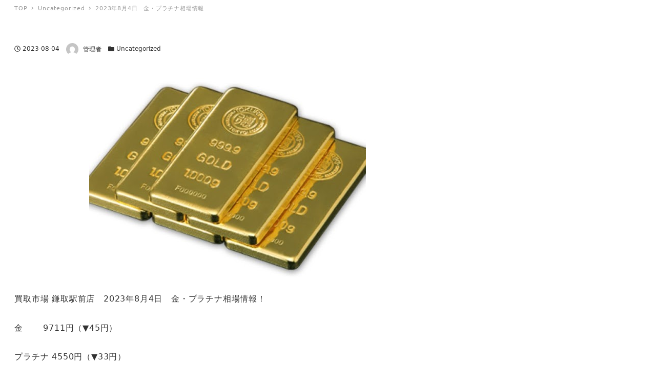

--- FILE ---
content_type: text/html; charset=UTF-8
request_url: https://kaitoriichiba.com/2023%E5%B9%B48%E6%9C%884%E6%97%A5%E3%80%80%E9%87%91%E3%83%BB%E3%83%97%E3%83%A9%E3%83%81%E3%83%8A%E7%9B%B8%E5%A0%B4%E6%83%85%E5%A0%B1
body_size: 20555
content:
<!DOCTYPE html>
<html dir="ltr" lang="ja" prefix="og: https://ogp.me/ns#" data-sticky-footer="true" data-scrolled="false">

<head>
			<meta charset="UTF-8">
		<meta name="viewport" content="width=device-width, initial-scale=1, minimum-scale=1, viewport-fit=cover">
		<title>2023年8月4日 金・プラチナ相場情報 / 買取市場 鎌取駅前店≪金・プラチナ・ブランド ≫高価買取専門店 </title>
	<style>img:is([sizes="auto" i], [sizes^="auto," i]) { contain-intrinsic-size: 3000px 1500px }</style>
	
		<!-- All in One SEO 4.8.4.1 - aioseo.com -->
	<meta name="description" content="買取市場 鎌取駅前店 2023年8月4日 金・プラチナ相場情報！ 金 9711円（▼45円） プラチナ 4" />
	<meta name="robots" content="max-image-preview:large" />
	<meta name="author" content="管理者"/>
	<meta name="google-site-verification" content="8s3zvEJovOA_1fFwEdfUuyiZqiH0L4vstBKTYgxQoGU" />
	<link rel="canonical" href="https://kaitoriichiba.com/2023%e5%b9%b48%e6%9c%884%e6%97%a5%e3%80%80%e9%87%91%e3%83%bb%e3%83%97%e3%83%a9%e3%83%81%e3%83%8a%e7%9b%b8%e5%a0%b4%e6%83%85%e5%a0%b1" />
	<meta name="generator" content="All in One SEO (AIOSEO) 4.8.4.1" />
		<meta property="og:locale" content="ja_JP" />
		<meta property="og:site_name" content="買取市場　鎌取駅前店≪金・プラチナ・ブランド ≫高価買取専門店　 / 千葉市緑区、鎌取、おゆみ野で買取なら買取市場 鎌取駅前店へ。〒266-0031　千葉市緑区おゆみ野3-17-7　沖ビルA棟103  TEL043-488-5184　買取市場　鎌取駅前店  リサイクルショップ　緑区　緑区　買取　緑区　金買取　緑区　ロレックス買取　緑区　ブランド買取" />
		<meta property="og:type" content="article" />
		<meta property="og:title" content="2023年8月4日 金・プラチナ相場情報 / 買取市場 鎌取駅前店≪金・プラチナ・ブランド ≫高価買取専門店 " />
		<meta property="og:description" content="買取市場 鎌取駅前店 2023年8月4日 金・プラチナ相場情報！ 金 9711円（▼45円） プラチナ 4" />
		<meta property="og:url" content="https://kaitoriichiba.com/2023%e5%b9%b48%e6%9c%884%e6%97%a5%e3%80%80%e9%87%91%e3%83%bb%e3%83%97%e3%83%a9%e3%83%81%e3%83%8a%e7%9b%b8%e5%a0%b4%e6%83%85%e5%a0%b1" />
		<meta property="og:image" content="https://kaitoriichiba.com/wp-content/uploads/2021/01/logo01.png" />
		<meta property="og:image:secure_url" content="https://kaitoriichiba.com/wp-content/uploads/2021/01/logo01.png" />
		<meta property="article:published_time" content="2023-08-04T01:00:00+00:00" />
		<meta property="article:modified_time" content="2023-08-04T01:53:59+00:00" />
		<meta property="article:publisher" content="https://facebook.com/https://kaitoriichiba.com/" />
		<meta name="twitter:card" content="summary" />
		<meta name="twitter:site" content="@https:" />
		<meta name="twitter:title" content="2023年8月4日 金・プラチナ相場情報 / 買取市場 鎌取駅前店≪金・プラチナ・ブランド ≫高価買取専門店 " />
		<meta name="twitter:description" content="買取市場 鎌取駅前店 2023年8月4日 金・プラチナ相場情報！ 金 9711円（▼45円） プラチナ 4" />
		<meta name="twitter:creator" content="@https:" />
		<meta name="twitter:image" content="https://kaitoriichiba.com/wp-content/uploads/2021/01/logo01.png" />
		<script type="application/ld+json" class="aioseo-schema">
			{"@context":"https:\/\/schema.org","@graph":[{"@type":"BlogPosting","@id":"https:\/\/kaitoriichiba.com\/2023%e5%b9%b48%e6%9c%884%e6%97%a5%e3%80%80%e9%87%91%e3%83%bb%e3%83%97%e3%83%a9%e3%83%81%e3%83%8a%e7%9b%b8%e5%a0%b4%e6%83%85%e5%a0%b1#blogposting","name":"2023\u5e748\u67084\u65e5 \u91d1\u30fb\u30d7\u30e9\u30c1\u30ca\u76f8\u5834\u60c5\u5831 \/ \u8cb7\u53d6\u5e02\u5834 \u938c\u53d6\u99c5\u524d\u5e97\u226a\u91d1\u30fb\u30d7\u30e9\u30c1\u30ca\u30fb\u30d6\u30e9\u30f3\u30c9 \u226b\u9ad8\u4fa1\u8cb7\u53d6\u5c02\u9580\u5e97","headline":"2023\u5e748\u67084\u65e5\u3000\u91d1\u30fb\u30d7\u30e9\u30c1\u30ca\u76f8\u5834\u60c5\u5831","author":{"@id":"https:\/\/kaitoriichiba.com\/author\/admin#author"},"publisher":{"@id":"https:\/\/kaitoriichiba.com\/#organization"},"image":{"@type":"ImageObject","url":"https:\/\/kaitoriichiba.com\/wp-content\/uploads\/2023\/05\/2021-06-04.jpg","width":540,"height":405},"datePublished":"2023-08-04T10:00:00+09:00","dateModified":"2023-08-04T10:53:59+09:00","inLanguage":"ja","mainEntityOfPage":{"@id":"https:\/\/kaitoriichiba.com\/2023%e5%b9%b48%e6%9c%884%e6%97%a5%e3%80%80%e9%87%91%e3%83%bb%e3%83%97%e3%83%a9%e3%83%81%e3%83%8a%e7%9b%b8%e5%a0%b4%e6%83%85%e5%a0%b1#webpage"},"isPartOf":{"@id":"https:\/\/kaitoriichiba.com\/2023%e5%b9%b48%e6%9c%884%e6%97%a5%e3%80%80%e9%87%91%e3%83%bb%e3%83%97%e3%83%a9%e3%83%81%e3%83%8a%e7%9b%b8%e5%a0%b4%e6%83%85%e5%a0%b1#webpage"},"articleSection":"Uncategorized"},{"@type":"BreadcrumbList","@id":"https:\/\/kaitoriichiba.com\/2023%e5%b9%b48%e6%9c%884%e6%97%a5%e3%80%80%e9%87%91%e3%83%bb%e3%83%97%e3%83%a9%e3%83%81%e3%83%8a%e7%9b%b8%e5%a0%b4%e6%83%85%e5%a0%b1#breadcrumblist","itemListElement":[{"@type":"ListItem","@id":"https:\/\/kaitoriichiba.com#listItem","position":1,"name":"\u30db\u30fc\u30e0","item":"https:\/\/kaitoriichiba.com","nextItem":{"@type":"ListItem","@id":"https:\/\/kaitoriichiba.com\/category\/uncategorized#listItem","name":"Uncategorized"}},{"@type":"ListItem","@id":"https:\/\/kaitoriichiba.com\/category\/uncategorized#listItem","position":2,"name":"Uncategorized","item":"https:\/\/kaitoriichiba.com\/category\/uncategorized","nextItem":{"@type":"ListItem","@id":"https:\/\/kaitoriichiba.com\/2023%e5%b9%b48%e6%9c%884%e6%97%a5%e3%80%80%e9%87%91%e3%83%bb%e3%83%97%e3%83%a9%e3%83%81%e3%83%8a%e7%9b%b8%e5%a0%b4%e6%83%85%e5%a0%b1#listItem","name":"2023\u5e748\u67084\u65e5\u3000\u91d1\u30fb\u30d7\u30e9\u30c1\u30ca\u76f8\u5834\u60c5\u5831"},"previousItem":{"@type":"ListItem","@id":"https:\/\/kaitoriichiba.com#listItem","name":"\u30db\u30fc\u30e0"}},{"@type":"ListItem","@id":"https:\/\/kaitoriichiba.com\/2023%e5%b9%b48%e6%9c%884%e6%97%a5%e3%80%80%e9%87%91%e3%83%bb%e3%83%97%e3%83%a9%e3%83%81%e3%83%8a%e7%9b%b8%e5%a0%b4%e6%83%85%e5%a0%b1#listItem","position":3,"name":"2023\u5e748\u67084\u65e5\u3000\u91d1\u30fb\u30d7\u30e9\u30c1\u30ca\u76f8\u5834\u60c5\u5831","previousItem":{"@type":"ListItem","@id":"https:\/\/kaitoriichiba.com\/category\/uncategorized#listItem","name":"Uncategorized"}}]},{"@type":"Organization","@id":"https:\/\/kaitoriichiba.com\/#organization","name":"\u8cb7\u53d6\u5e02\u5834\u3000\u938c\u53d6\u99c5\u524d\u5e97\u226a\u91d1\u30fb\u30d7\u30e9\u30c1\u30ca\u30fb\u30d6\u30e9\u30f3\u30c9 \u226b\u9ad8\u4fa1\u8cb7\u53d6\u5c02\u9580\u5e97\u3000","description":"\u5343\u8449\u5e02\u7dd1\u533a\u3001\u938c\u53d6\u3001\u304a\u3086\u307f\u91ce\u3067\u8cb7\u53d6\u306a\u3089\u8cb7\u53d6\u5e02\u5834 \u938c\u53d6\u99c5\u524d\u5e97\u3078\u3002\u3012266-0031\u3000\u5343\u8449\u5e02\u7dd1\u533a\u304a\u3086\u307f\u91ce3-17-7\u3000\u6c96\u30d3\u30ebA\u68df103  TEL043-488-5184\u3000\u8cb7\u53d6\u5e02\u5834\u3000\u938c\u53d6\u99c5\u524d\u5e97  \u30ea\u30b5\u30a4\u30af\u30eb\u30b7\u30e7\u30c3\u30d7\u3000\u7dd1\u533a\u3000\u7dd1\u533a\u3000\u8cb7\u53d6\u3000\u7dd1\u533a\u3000\u91d1\u8cb7\u53d6\u3000\u7dd1\u533a\u3000\u30ed\u30ec\u30c3\u30af\u30b9\u8cb7\u53d6\u3000\u7dd1\u533a\u3000\u30d6\u30e9\u30f3\u30c9\u8cb7\u53d6","url":"https:\/\/kaitoriichiba.com\/","telephone":"+81434885184","logo":{"@type":"ImageObject","url":"https:\/\/kaitoriichiba.com\/wp-content\/uploads\/2021\/01\/logo01.png","@id":"https:\/\/kaitoriichiba.com\/2023%e5%b9%b48%e6%9c%884%e6%97%a5%e3%80%80%e9%87%91%e3%83%bb%e3%83%97%e3%83%a9%e3%83%81%e3%83%8a%e7%9b%b8%e5%a0%b4%e6%83%85%e5%a0%b1\/#organizationLogo","width":292,"height":105},"image":{"@id":"https:\/\/kaitoriichiba.com\/2023%e5%b9%b48%e6%9c%884%e6%97%a5%e3%80%80%e9%87%91%e3%83%bb%e3%83%97%e3%83%a9%e3%83%81%e3%83%8a%e7%9b%b8%e5%a0%b4%e6%83%85%e5%a0%b1\/#organizationLogo"},"sameAs":["https:\/\/facebook.com\/https:\/\/kaitoriichiba.com\/","https:\/\/x.com\/https:\/\/kaitoriichiba.com\/","https:\/\/instagram.com\/https:\/\/kaitoriichiba.com\/","https:\/\/pinterest.com\/https:\/\/kaitoriichiba.com\/","https:\/\/youtube.com\/https:\/\/kaitoriichiba.com\/","https:\/\/linkedin.com\/in\/https:\/\/kaitoriichiba.com\/"]},{"@type":"Person","@id":"https:\/\/kaitoriichiba.com\/author\/admin#author","url":"https:\/\/kaitoriichiba.com\/author\/admin","name":"\u7ba1\u7406\u8005","image":{"@type":"ImageObject","@id":"https:\/\/kaitoriichiba.com\/2023%e5%b9%b48%e6%9c%884%e6%97%a5%e3%80%80%e9%87%91%e3%83%bb%e3%83%97%e3%83%a9%e3%83%81%e3%83%8a%e7%9b%b8%e5%a0%b4%e6%83%85%e5%a0%b1#authorImage","url":"https:\/\/secure.gravatar.com\/avatar\/860bee581b6f155312007cb3681b8c3d6fdaaefc9bc7be4a7ceb24a9b1616f5e?s=96&d=mm&r=g","width":96,"height":96,"caption":"\u7ba1\u7406\u8005"}},{"@type":"WebPage","@id":"https:\/\/kaitoriichiba.com\/2023%e5%b9%b48%e6%9c%884%e6%97%a5%e3%80%80%e9%87%91%e3%83%bb%e3%83%97%e3%83%a9%e3%83%81%e3%83%8a%e7%9b%b8%e5%a0%b4%e6%83%85%e5%a0%b1#webpage","url":"https:\/\/kaitoriichiba.com\/2023%e5%b9%b48%e6%9c%884%e6%97%a5%e3%80%80%e9%87%91%e3%83%bb%e3%83%97%e3%83%a9%e3%83%81%e3%83%8a%e7%9b%b8%e5%a0%b4%e6%83%85%e5%a0%b1","name":"2023\u5e748\u67084\u65e5 \u91d1\u30fb\u30d7\u30e9\u30c1\u30ca\u76f8\u5834\u60c5\u5831 \/ \u8cb7\u53d6\u5e02\u5834 \u938c\u53d6\u99c5\u524d\u5e97\u226a\u91d1\u30fb\u30d7\u30e9\u30c1\u30ca\u30fb\u30d6\u30e9\u30f3\u30c9 \u226b\u9ad8\u4fa1\u8cb7\u53d6\u5c02\u9580\u5e97","description":"\u8cb7\u53d6\u5e02\u5834 \u938c\u53d6\u99c5\u524d\u5e97 2023\u5e748\u67084\u65e5 \u91d1\u30fb\u30d7\u30e9\u30c1\u30ca\u76f8\u5834\u60c5\u5831\uff01 \u91d1 9711\u5186\uff08\u25bc45\u5186\uff09 \u30d7\u30e9\u30c1\u30ca 4","inLanguage":"ja","isPartOf":{"@id":"https:\/\/kaitoriichiba.com\/#website"},"breadcrumb":{"@id":"https:\/\/kaitoriichiba.com\/2023%e5%b9%b48%e6%9c%884%e6%97%a5%e3%80%80%e9%87%91%e3%83%bb%e3%83%97%e3%83%a9%e3%83%81%e3%83%8a%e7%9b%b8%e5%a0%b4%e6%83%85%e5%a0%b1#breadcrumblist"},"author":{"@id":"https:\/\/kaitoriichiba.com\/author\/admin#author"},"creator":{"@id":"https:\/\/kaitoriichiba.com\/author\/admin#author"},"image":{"@type":"ImageObject","url":"https:\/\/kaitoriichiba.com\/wp-content\/uploads\/2023\/05\/2021-06-04.jpg","@id":"https:\/\/kaitoriichiba.com\/2023%e5%b9%b48%e6%9c%884%e6%97%a5%e3%80%80%e9%87%91%e3%83%bb%e3%83%97%e3%83%a9%e3%83%81%e3%83%8a%e7%9b%b8%e5%a0%b4%e6%83%85%e5%a0%b1\/#mainImage","width":540,"height":405},"primaryImageOfPage":{"@id":"https:\/\/kaitoriichiba.com\/2023%e5%b9%b48%e6%9c%884%e6%97%a5%e3%80%80%e9%87%91%e3%83%bb%e3%83%97%e3%83%a9%e3%83%81%e3%83%8a%e7%9b%b8%e5%a0%b4%e6%83%85%e5%a0%b1#mainImage"},"datePublished":"2023-08-04T10:00:00+09:00","dateModified":"2023-08-04T10:53:59+09:00"},{"@type":"WebSite","@id":"https:\/\/kaitoriichiba.com\/#website","url":"https:\/\/kaitoriichiba.com\/","name":"\u8cb7\u53d6\u5e02\u5834\u3000\u938c\u53d6\u99c5\u524d\u5e97\u226a\u91d1\u30fb\u30d7\u30e9\u30c1\u30ca\u30fb\u30d6\u30e9\u30f3\u30c9 \u226b\u9ad8\u4fa1\u8cb7\u53d6\u5c02\u9580\u5e97\u3000","description":"\u5343\u8449\u5e02\u7dd1\u533a\u3001\u938c\u53d6\u3001\u304a\u3086\u307f\u91ce\u3067\u8cb7\u53d6\u306a\u3089\u8cb7\u53d6\u5e02\u5834 \u938c\u53d6\u99c5\u524d\u5e97\u3078\u3002\u3012266-0031\u3000\u5343\u8449\u5e02\u7dd1\u533a\u304a\u3086\u307f\u91ce3-17-7\u3000\u6c96\u30d3\u30ebA\u68df103  TEL043-488-5184\u3000\u8cb7\u53d6\u5e02\u5834\u3000\u938c\u53d6\u99c5\u524d\u5e97  \u30ea\u30b5\u30a4\u30af\u30eb\u30b7\u30e7\u30c3\u30d7\u3000\u7dd1\u533a\u3000\u7dd1\u533a\u3000\u8cb7\u53d6\u3000\u7dd1\u533a\u3000\u91d1\u8cb7\u53d6\u3000\u7dd1\u533a\u3000\u30ed\u30ec\u30c3\u30af\u30b9\u8cb7\u53d6\u3000\u7dd1\u533a\u3000\u30d6\u30e9\u30f3\u30c9\u8cb7\u53d6","inLanguage":"ja","publisher":{"@id":"https:\/\/kaitoriichiba.com\/#organization"}}]}
		</script>
		<!-- All in One SEO -->

		<meta name="description" content="買取市場 鎌取駅前店　2023年8月4日　金・プラチナ相場情報！ 金 　　9711円（▼45円） プラチナ 4&hellip;">
				<meta property="og:title" content="2023年8月4日　金・プラチナ相場情報">
		<meta property="og:type" content="article">
		<meta property="og:url" content="https://kaitoriichiba.com/2023%e5%b9%b48%e6%9c%884%e6%97%a5%e3%80%80%e9%87%91%e3%83%bb%e3%83%97%e3%83%a9%e3%83%81%e3%83%8a%e7%9b%b8%e5%a0%b4%e6%83%85%e5%a0%b1">
		<meta property="og:image" content="https://kaitoriichiba.com/wp-content/uploads/2023/05/2021-06-04.jpg">
		<meta property="og:site_name" content="買取市場　鎌取駅前店≪金・プラチナ・ブランド ≫高価買取専門店　">
		<meta property="og:description" content="買取市場 鎌取駅前店　2023年8月4日　金・プラチナ相場情報！ 金 　　9711円（▼45円） プラチナ 4&hellip;">
		<meta property="og:locale" content="ja_JP">
				<link rel="alternate" type="application/rss+xml" title="買取市場　鎌取駅前店≪金・プラチナ・ブランド ≫高価買取専門店　 &raquo; フィード" href="https://kaitoriichiba.com/feed" />
<link rel="alternate" type="application/rss+xml" title="買取市場　鎌取駅前店≪金・プラチナ・ブランド ≫高価買取専門店　 &raquo; コメントフィード" href="https://kaitoriichiba.com/comments/feed" />
		<link rel="profile" href="https://gmpg.org/xfn/11">
					<link rel="pingback" href="https://kaitoriichiba.com/xmlrpc.php">
				<link rel="alternate" type="application/rss+xml" title="買取市場　鎌取駅前店≪金・プラチナ・ブランド ≫高価買取専門店　 &raquo; 2023年8月4日　金・プラチナ相場情報 のコメントのフィード" href="https://kaitoriichiba.com/2023%e5%b9%b48%e6%9c%884%e6%97%a5%e3%80%80%e9%87%91%e3%83%bb%e3%83%97%e3%83%a9%e3%83%81%e3%83%8a%e7%9b%b8%e5%a0%b4%e6%83%85%e5%a0%b1/feed" />
		<!-- This site uses the Google Analytics by MonsterInsights plugin v9.6.1 - Using Analytics tracking - https://www.monsterinsights.com/ -->
		<!-- Note: MonsterInsights is not currently configured on this site. The site owner needs to authenticate with Google Analytics in the MonsterInsights settings panel. -->
					<!-- No tracking code set -->
				<!-- / Google Analytics by MonsterInsights -->
		<style id="snow-monkey-custom-logo-size">
.c-site-branding .custom-logo, .wpaw-site-branding__logo .custom-logo { height: 52px; width: 146px; }
@media (min-width: 64em) { .c-site-branding .custom-logo, .wpaw-site-branding__logo .custom-logo { height: 94px; width: 262px; } }
</style>
		<link rel='stylesheet' id='wp-block-library-css' href='https://kaitoriichiba.com/wp-includes/css/dist/block-library/style.min.css?ver=6.8.3' type='text/css' media='all' />
<style id='classic-theme-styles-inline-css' type='text/css'>
/*! This file is auto-generated */
.wp-block-button__link{color:#fff;background-color:#32373c;border-radius:9999px;box-shadow:none;text-decoration:none;padding:calc(.667em + 2px) calc(1.333em + 2px);font-size:1.125em}.wp-block-file__button{background:#32373c;color:#fff;text-decoration:none}
</style>
<style id='snow-monkey-blocks-accordion-style-inline-css' type='text/css'>
.smb-accordion{--smb-accordion--gap:var(--_margin-1);--smb-accordion--title-background-color:var(--_lighter-color-gray);--smb-accordion--title-color:inherit;--smb-accordion--body-padding:var(--_padding1)}.smb-accordion>*+*{margin-top:var(--smb-accordion--gap)}.smb-accordion__item{--smb-accordion-item--background-color:var(--smb-accordion--title-background-color);--smb-accordion-item--color:var(--smb-accordion--title-color);--smb-accordion-item--padding:var(--smb-accordion--body-padding);position:relative}.smb-accordion__item__title{align-items:center;background-color:var(--smb-accordion-item--background-color);color:var(--smb-accordion-item--color);display:flex;padding:calc(var(--_padding-1)*.5) var(--_padding-1)}.smb-accordion__item__title__label{flex:1 1 auto}.smb-accordion__item__title__icon{margin-left:var(--_margin-1);--_transition-duration:var(--_global--transition-duration);--_transition-function-timing:var(--_global--transition-function-timing);--_transition-delay:var(--_global--transition-delay);flex:0 0 auto;transition:transform var(--_transition-duration) var(--_transition-function-timing) var(--_transition-delay)}.smb-accordion__item__control{appearance:none!important;cursor:pointer!important;display:block!important;height:100%!important;inset:0!important;opacity:0!important;outline:none!important;position:absolute!important;width:100%!important;z-index:1!important}.smb-accordion__item__control:focus-visible{opacity:1!important;outline:1px solid!important}.smb-accordion__item__body{display:none;padding:var(--smb-accordion--body-padding);position:relative;z-index:2}.smb-accordion .smb-accordion__item__control:checked+.smb-accordion__item__body,.smb-accordion .smb-accordion__item__control:checked+.smb-accordion__item__title+.smb-accordion__item__body{display:block}.smb-accordion .smb-accordion__item__control:checked+.smb-accordion__item__title>.smb-accordion__item__title__icon{transform:rotate(180deg)}:where(.smb-accordion__item__body.is-layout-constrained>*){--wp--style--global--content-size:100%;--wp--style--global--wide-size:100%}

</style>
<link rel='stylesheet' id='snow-monkey-blocks-alert-style-css' href='https://kaitoriichiba.com/wp-content/plugins/snow-monkey-blocks/dist/blocks/alert/style-index.css?ver=21.0.6' type='text/css' media='all' />
<link rel='stylesheet' id='snow-monkey-blocks-balloon-style-css' href='https://kaitoriichiba.com/wp-content/plugins/snow-monkey-blocks/dist/blocks/balloon/style-index.css?ver=21.0.6' type='text/css' media='all' />
<style id='snow-monkey-blocks-box-style-inline-css' type='text/css'>
.smb-box{--smb-box--background-color:#0000;--smb-box--background-image:initial;--smb-box--background-opacity:1;--smb-box--border-color:var(--_lighter-color-gray);--smb-box--border-style:solid;--smb-box--border-width:0px;--smb-box--border-radius:var(--_global--border-radius);--smb-box--box-shadow:initial;--smb-box--color:inherit;--smb-box--padding:var(--_padding1);border-radius:var(--smb-box--border-radius);border-width:0;box-shadow:var(--smb-box--box-shadow);color:var(--smb-box--color);overflow:visible;padding:var(--smb-box--padding);position:relative}.smb-box--p-s{--smb-box--padding:var(--_padding-1)}.smb-box--p-l{--smb-box--padding:var(--_padding2)}.smb-box__background{background-color:var(--smb-box--background-color);background-image:var(--smb-box--background-image);border:var(--smb-box--border-width) var(--smb-box--border-style) var(--smb-box--border-color);border-radius:var(--smb-box--border-radius);bottom:0;display:block;left:0;opacity:var(--smb-box--background-opacity);position:absolute;right:0;top:0}.smb-box__body{position:relative}.smb-box--has-link{cursor:pointer}.smb-box--has-link:has(:focus-visible){outline:auto;outline:auto -webkit-focus-ring-color}.smb-box__link{display:block!important;height:0!important;position:static!important;text-indent:-99999px!important;width:0!important}:where(.smb-box__body.is-layout-constrained>*){--wp--style--global--content-size:100%;--wp--style--global--wide-size:100%}

</style>
<style id='snow-monkey-blocks-btn-style-inline-css' type='text/css'>
.smb-btn:not(:root){color:var(--smb-btn--color);text-decoration:none}.smb-btn{--smb-btn--background-color:var(--wp--preset--color--black);--smb-btn--background-image:initial;--smb-btn--border:none;--smb-btn--border-radius:var(--_global--border-radius);--smb-btn--color:var(--wp--preset--color--white);--smb-btn--padding:var(--_padding-1);--smb-btn--padding-vertical:calc(var(--smb-btn--padding)*0.5);--smb-btn--padding-horizontal:var(--smb-btn--padding);--smb-btn--style--ghost--border-color:var(--smb-btn--background-color,currentColor);--smb-btn--style--ghost--color:currentColor;--smb-btn--style--text--color:currentColor;background-color:var(--smb-btn--background-color);background-image:var(--smb-btn--background-image);border:var(--smb-btn--border);border-radius:var(--smb-btn--border-radius);cursor:pointer;display:inline-flex;justify-content:center;margin:0;max-width:100%;padding:var(--smb-btn--padding-vertical) var(--smb-btn--padding-horizontal);white-space:nowrap;--_transition-duration:var(--_global--transition-duration);--_transition-function-timing:var(--_global--transition-function-timing);--_transition-delay:var(--_global--transition-delay);transition:all var(--_transition-duration) var(--_transition-function-timing) var(--_transition-delay)}.smb-btn:focus-visible{filter:brightness(90%)}.smb-btn__label{color:currentColor;white-space:inherit!important}.smb-btn--little-wider{--smb-btn--padding-horizontal:var(--_padding2)}.smb-btn--wider{--smb-btn--padding-horizontal:var(--_padding3)}.smb-btn--full,.smb-btn--more-wider{width:100%}.smb-btn--wrap{white-space:normal}.smb-btn-wrapper.is-style-ghost .smb-btn{--smb-btn--color:var(--smb-btn--style--ghost--color);background-color:#0000;border:1px solid var(--smb-btn--style--ghost--border-color)}.smb-btn-wrapper.is-style-ghost .smb-btn[style*="background-color:"]{background-color:#0000!important}.smb-btn-wrapper.is-style-text .smb-btn{--smb-btn--background-color:#0000;--smb-btn--color:var(--smb-btn--style--text--color);border:none}.aligncenter .smb-btn-wrapper,.smb-btn-wrapper.aligncenter{text-align:center}@media(min-width:640px){.smb-btn--more-wider{--smb-btn--padding-horizontal:var(--_padding4);display:inline-block;width:auto}}@media(any-hover:hover){.smb-btn:hover{filter:brightness(90%)}}

</style>
<style id='snow-monkey-blocks-buttons-style-inline-css' type='text/css'>
.smb-buttons{--smb-buttons--gap:var(--_margin1);display:flex;flex-wrap:wrap;gap:var(--smb-buttons--gap)}.smb-buttons.has-text-align-left,.smb-buttons.is-content-justification-left{justify-content:flex-start}.smb-buttons.has-text-align-center,.smb-buttons.is-content-justification-center{justify-content:center}.smb-buttons.has-text-align-right,.smb-buttons.is-content-justification-right{justify-content:flex-end}.smb-buttons.is-content-justification-space-between{justify-content:space-between}.smb-buttons>.smb-btn-wrapper{flex:0 1 auto;margin:0}.smb-buttons>.smb-btn-wrapper--full{flex:1 1 auto}@media not all and (min-width:640px){.smb-buttons>.smb-btn-wrapper--more-wider{flex:1 1 auto}}

</style>
<link rel='stylesheet' id='snow-monkey-blocks-categories-list-style-css' href='https://kaitoriichiba.com/wp-content/plugins/snow-monkey-blocks/dist/blocks/categories-list/style-index.css?ver=21.0.6' type='text/css' media='all' />
<style id='snow-monkey-blocks-container-style-inline-css' type='text/css'>
.smb-container__body{margin-left:auto;margin-right:auto;max-width:100%}.smb-container--no-gutters{padding-left:0!important;padding-right:0!important}:where(.smb-container__body.is-layout-constrained>*){--wp--style--global--content-size:100%;--wp--style--global--wide-size:100%}

</style>
<style id='snow-monkey-blocks-contents-outline-style-inline-css' type='text/css'>
.smb-contents-outline{--smb-contents-outline--background-color:var(--wp--preset--color--sm-lightest-gray);--smb-contents-outline--color:inherit;background-color:var(--smb-contents-outline--background-color);color:var(--smb-contents-outline--color);padding:0!important}.smb-contents-outline .wpco{background-color:inherit;color:inherit}

</style>
<style id='snow-monkey-blocks-countdown-style-inline-css' type='text/css'>
.smb-countdown{--smb-countdown--gap:var(--_margin-2);--smb-countdown--numeric-color:currentColor;--smb-countdown--clock-color:currentColor}.smb-countdown__list{align-items:center;align-self:center;display:flex;flex-direction:row;flex-wrap:wrap;list-style-type:none;margin-left:0;padding-left:0}.smb-countdown__list-item{margin:0 var(--smb-countdown--gap);text-align:center}.smb-countdown__list-item:first-child{margin-left:0}.smb-countdown__list-item:last-child{margin-right:0}.smb-countdown__list-item__numeric{color:var(--smb-countdown--numeric-color);display:block;--_font-size-level:3;font-size:var(--_fluid-font-size);font-weight:700;line-height:var(--_line-height)}.smb-countdown__list-item__clock{color:var(--smb-countdown--clock-color);display:block;--_font-size-level:-1;font-size:var(--_font-size);line-height:var(--_line-height)}.smb-countdown .align-center{justify-content:center}.smb-countdown .align-left{justify-content:flex-start}.smb-countdown .align-right{justify-content:flex-end}.is-style-inline .smb-countdown__list-item__clock,.is-style-inline .smb-countdown__list-item__numeric{display:inline}

</style>
<style id='snow-monkey-blocks-directory-structure-style-inline-css' type='text/css'>
.smb-directory-structure{--smb-directory-structure--background-color:var(--_lightest-color-gray);--smb-directory-structure--padding:var(--_padding1);--smb-directory-structure--gap:var(--_margin-2);--smb-directory-structure--icon-color:inherit;background-color:var(--smb-directory-structure--background-color);overflow-x:auto;overflow-y:hidden;padding:var(--smb-directory-structure--padding)}.smb-directory-structure>*+*{margin-top:var(--smb-directory-structure--gap)}.smb-directory-structure__item p{align-items:flex-start;display:flex;flex-wrap:nowrap}.smb-directory-structure .fa-fw{color:var(--smb-directory-structure--icon-color);width:auto}.smb-directory-structure .svg-inline--fa{display:var(--fa-display,inline-block);height:1em;overflow:visible;vertical-align:-.125em}.smb-directory-structure__item__name{margin-left:.5em;white-space:nowrap}.smb-directory-structure__item__list{margin-left:1.5em}.smb-directory-structure__item__list>*{margin-top:var(--smb-directory-structure--gap)}

</style>
<style id='snow-monkey-blocks-evaluation-star-style-inline-css' type='text/css'>
.smb-evaluation-star{--smb-evaluation-star--gap:var(--_margin-2);--smb-evaluation-star--icon-color:#f9bb2d;--smb-evaluation-star--numeric-color:currentColor;align-items:center;display:flex;gap:var(--smb-evaluation-star--gap)}.smb-evaluation-star--title-right .smb-evaluation-star__title{order:1}.smb-evaluation-star__body{display:inline-flex;gap:var(--smb-evaluation-star--gap)}.smb-evaluation-star__numeric{color:var(--smb-evaluation-star--numeric-color);font-weight:700}.smb-evaluation-star__numeric--right{order:1}.smb-evaluation-star__icon{color:var(--smb-evaluation-star--icon-color);display:inline-block}.smb-evaluation-star .svg-inline--fa{display:var(--fa-display,inline-block);height:1em;overflow:visible;vertical-align:-.125em}

</style>
<style id='snow-monkey-blocks-faq-style-inline-css' type='text/css'>
.smb-faq{--smb-faq--border-color:var(--_lighter-color-gray);--smb-faq--label-color:initial;--smb-faq--item-gap:var(--_margin1);--smb-faq--item-question-label-color:currentColor;--smb-faq--item-answer-label-color:currentColor;border-top:1px solid var(--smb-faq--border-color)}.smb-faq__item{border-bottom:1px solid var(--smb-faq--border-color);padding:var(--_padding1) 0}.smb-faq__item__answer,.smb-faq__item__question{display:flex;flex-direction:row;flex-wrap:nowrap}.smb-faq__item__answer__label,.smb-faq__item__question__label{flex:0 0 0%;margin-right:var(--smb-faq--item-gap);margin-top:calc(var(--_half-leading)*-1em - .125em);--_font-size-level:3;font-size:var(--_fluid-font-size);font-weight:400;line-height:var(--_line-height);min-width:.8em}.smb-faq__item__answer__body,.smb-faq__item__question__body{flex:1 1 auto;margin-top:calc(var(--_half-leading)*-1em)}.smb-faq__item__question{font-weight:700;margin:0 0 var(--smb-faq--item-gap)}.smb-faq__item__question__label{color:var(--smb-faq--item-question-label-color)}.smb-faq__item__answer__label{color:var(--smb-faq--item-answer-label-color)}:where(.smb-faq__item__answer__body.is-layout-constrained>*){--wp--style--global--content-size:100%;--wp--style--global--wide-size:100%}

</style>
<style id='snow-monkey-blocks-flex-style-inline-css' type='text/css'>
.smb-flex{--smb-flex--box-shadow:none;box-shadow:var(--smb-flex--box-shadow);flex-direction:column}.smb-flex.is-horizontal{flex-direction:row}.smb-flex.is-vertical{flex-direction:column}.smb-flex>*{--smb--flex-grow:0;--smb--flex-shrink:1;--smb--flex-basis:auto;flex-basis:var(--smb--flex-basis);flex-grow:var(--smb--flex-grow);flex-shrink:var(--smb--flex-shrink);min-width:0}

</style>
<style id='snow-monkey-blocks-grid-style-inline-css' type='text/css'>
.smb-grid{--smb-grid--gap:0px;--smb-grid--column-auto-repeat:auto-fit;--smb-grid--columns:1;--smb-grid--column-min-width:250px;--smb-grid--grid-template-columns:none;--smb-grid--rows:1;--smb-grid--grid-template-rows:none;display:grid;gap:var(--smb-grid--gap)}.smb-grid>*{--smb--justify-self:stretch;--smb--align-self:stretch;--smb--grid-column:auto;--smb--grid-row:auto;align-self:var(--smb--align-self);grid-column:var(--smb--grid-column);grid-row:var(--smb--grid-row);justify-self:var(--smb--justify-self);margin-bottom:0;margin-top:0;min-width:0}.smb-grid--columns\:columns{grid-template-columns:repeat(var(--smb-grid--columns),1fr)}.smb-grid--columns\:min{grid-template-columns:repeat(var(--smb-grid--column-auto-repeat),minmax(min(var(--smb-grid--column-min-width),100%),1fr))}.smb-grid--columns\:free{grid-template-columns:var(--smb-grid--grid-template-columns)}.smb-grid--rows\:rows{grid-template-rows:repeat(var(--smb-grid--rows),1fr)}.smb-grid--rows\:free{grid-template-rows:var(--smb-grid--grid-template-rows)}

</style>
<link rel='stylesheet' id='snow-monkey-blocks-hero-header-style-css' href='https://kaitoriichiba.com/wp-content/plugins/snow-monkey-blocks/dist/blocks/hero-header/style-index.css?ver=21.0.6' type='text/css' media='all' />
<link rel='stylesheet' id='snow-monkey-blocks-information-style-css' href='https://kaitoriichiba.com/wp-content/plugins/snow-monkey-blocks/dist/blocks/information/style-index.css?ver=21.0.6' type='text/css' media='all' />
<style id='snow-monkey-blocks-list-style-inline-css' type='text/css'>
.smb-list{--smb-list--gap:var(--_margin-2)}.smb-list ul{list-style:none!important}.smb-list ul *>li:first-child,.smb-list ul li+li{margin-top:var(--smb-list--gap)}.smb-list ul>li{position:relative}.smb-list ul>li .smb-list__icon{left:-1.5em;position:absolute}

</style>
<link rel='stylesheet' id='snow-monkey-blocks-media-text-style-css' href='https://kaitoriichiba.com/wp-content/plugins/snow-monkey-blocks/dist/blocks/media-text/style-index.css?ver=21.0.6' type='text/css' media='all' />
<link rel='stylesheet' id='snow-monkey-blocks-panels-style-css' href='https://kaitoriichiba.com/wp-content/plugins/snow-monkey-blocks/dist/blocks/panels/style-index.css?ver=23.0.2' type='text/css' media='all' />
<style id='snow-monkey-blocks-price-menu-style-inline-css' type='text/css'>
.smb-price-menu{--smb-price-menu--border-color:var(--_lighter-color-gray);--smb-price-menu--item-padding:var(--_padding-1);border-top:1px solid var(--smb-price-menu--border-color)}.smb-price-menu>.smb-price-menu__item{margin-bottom:0;margin-top:0}.smb-price-menu__item{border-bottom:1px solid var(--smb-price-menu--border-color);column-gap:var(--_margin-1);padding:var(--smb-price-menu--item-padding) 0}@media(min-width:640px){.smb-price-menu__item{align-items:center;display:flex;flex-direction:row;flex-wrap:nowrap;justify-content:space-between}.smb-price-menu__item>:where(.smb-price-menu__item__title){flex:1 1 auto}.smb-price-menu__item>:where(.smb-price-menu__item__price){flex:0 0 auto}}

</style>
<style id='snow-monkey-blocks-rating-box-style-inline-css' type='text/css'>
.smb-rating-box{--smb-rating-box--gap:var(--_margin-1);--smb-rating-box--bar-border-radius:var(--_global--border-radius);--smb-rating-box--bar-background-color:var(--_lighter-color-gray);--smb-rating-box--bar-height:1rem;--smb-rating-box--rating-background-color:#f9bb2d}.smb-rating-box>.smb-rating-box__item__title{margin-bottom:var(--_margin-2)}.smb-rating-box__body>*+*{margin-top:var(--smb-rating-box--gap)}.smb-rating-box__item{display:grid;gap:var(--_margin-2)}.smb-rating-box__item__body{align-items:end;display:grid;gap:var(--_margin1);grid-template-columns:1fr auto}.smb-rating-box__item__numeric{--_font-size-level:-2;font-size:var(--_font-size);line-height:var(--_line-height)}.smb-rating-box__item__evaluation{grid-column:1/-1}.smb-rating-box__item__evaluation__bar,.smb-rating-box__item__evaluation__rating{border-radius:var(--smb-rating-box--bar-border-radius);height:var(--smb-rating-box--bar-height)}.smb-rating-box__item__evaluation__bar{background-color:var(--smb-rating-box--bar-background-color);position:relative}.smb-rating-box__item__evaluation__rating{background-color:var(--smb-rating-box--rating-background-color);left:0;position:absolute;top:0}.smb-rating-box__item__evaluation__numeric{bottom:calc(var(--smb-rating-box--bar-height) + var(--_s-2));position:absolute;right:0;--_font-size-level:-2;font-size:var(--_font-size);line-height:var(--_line-height)}

</style>
<style id='snow-monkey-blocks-read-more-box-style-inline-css' type='text/css'>
.smb-read-more-box{--smb-read-more-box--content-height:100px;--smb-read-more-box--mask-color:var(--_global--background-color,#fff)}.smb-read-more-box__content{--_transition-duration:var(--_global--transition-duration);--_transition-function-timing:var(--_global--transition-function-timing);--_transition-delay:var(--_global--transition-delay);overflow:hidden;position:relative;transition:height var(--_transition-duration) var(--_transition-function-timing) var(--_transition-delay)}.smb-read-more-box__content[aria-hidden=true]{height:var(--smb-read-more-box--content-height)}.smb-read-more-box__action{display:flex;flex-wrap:wrap;margin-top:var(--_padding-1)}.smb-read-more-box__action.is-content-justification-left{justify-content:start}.smb-read-more-box__action.is-content-justification-center{justify-content:center}.smb-read-more-box__action.is-content-justification-right{justify-content:end}.smb-read-more-box__btn-wrapper.smb-btn-wrapper--full{flex-grow:1}.smb-read-more-box__button{cursor:pointer}.smb-read-more-box--has-mask .smb-read-more-box__content[aria-hidden=true]:after{background:linear-gradient(to bottom,#0000 0,var(--smb-read-more-box--mask-color) 100%);content:"";display:block;height:50px;inset:auto 0 0 0;position:absolute}.smb-read-more-box.is-style-ghost .smb-read-more-box__button{--smb-btn--color:var(--smb-btn--style--ghost--color);background-color:#0000;border:1px solid var(--smb-btn--style--ghost--border-color)}.smb-read-more-box.is-style-text .smb-read-more-box__button{--smb-btn--background-color:#0000;--smb-btn--color:var(--smb-btn--style--text--color);--smb-btn--padding:0px;border:none}:where(.smb-read-more-box__content.is-layout-constrained>*){--wp--style--global--content-size:100%;--wp--style--global--wide-size:100%}

</style>
<link rel='stylesheet' id='snow-monkey-blocks-section-style-css' href='https://kaitoriichiba.com/wp-content/plugins/snow-monkey-blocks/dist/blocks/section/style-index.css?ver=24.1.1' type='text/css' media='all' />
<link rel='stylesheet' id='snow-monkey-blocks-step-style-css' href='https://kaitoriichiba.com/wp-content/plugins/snow-monkey-blocks/dist/blocks/step/style-index.css?ver=24.1.0' type='text/css' media='all' />
<link rel='stylesheet' id='snow-monkey-blocks-tabs-style-css' href='https://kaitoriichiba.com/wp-content/plugins/snow-monkey-blocks/dist/blocks/tabs/style-index.css?ver=22.2.3' type='text/css' media='all' />
<style id='snow-monkey-blocks-taxonomy-terms-style-inline-css' type='text/css'>
.smb-taxonomy-terms__item>a{align-items:center;display:inline-flex!important}.smb-taxonomy-terms__item__count{display:inline-block;margin-left:.4em;text-decoration:none}.smb-taxonomy-terms__item__count span{align-items:center;display:inline-flex}.smb-taxonomy-terms__item__count span:before{content:"(";font-size:.8em}.smb-taxonomy-terms__item__count span:after{content:")";font-size:.8em}.smb-taxonomy-terms.is-style-tag .smb-taxonomy-terms__list{list-style:none;margin-left:0;padding-left:0}.smb-taxonomy-terms.is-style-tag .smb-taxonomy-terms__item{display:inline-block;margin:4px 4px 4px 0}.smb-taxonomy-terms.is-style-slash .smb-taxonomy-terms__list{display:flex;flex-wrap:wrap;list-style:none;margin-left:0;padding-left:0}.smb-taxonomy-terms.is-style-slash .smb-taxonomy-terms__item{display:inline-block}.smb-taxonomy-terms.is-style-slash .smb-taxonomy-terms__item:not(:last-child):after{content:"/";display:inline-block;margin:0 .5em}

</style>
<style id='snow-monkey-blocks-testimonial-style-inline-css' type='text/css'>
.smb-testimonial__item{display:flex;flex-direction:row;flex-wrap:nowrap;justify-content:center}.smb-testimonial__item__figure{border-radius:100%;flex:0 0 auto;height:48px;margin-right:var(--_margin-1);margin-top:calc(var(--_half-leading)*1rem);overflow:hidden;width:48px}.smb-testimonial__item__figure img{height:100%;object-fit:cover;object-position:50% 50%;width:100%}.smb-testimonial__item__body{flex:1 1 auto;max-width:100%}.smb-testimonial__item__name{--_font-size-level:-2;font-size:var(--_font-size);line-height:var(--_line-height)}.smb-testimonial__item__name a{color:inherit}.smb-testimonial__item__lede{--_font-size-level:-2;font-size:var(--_font-size);line-height:var(--_line-height)}.smb-testimonial__item__lede a{color:inherit}.smb-testimonial__item__content{margin-bottom:var(--_margin-1);--_font-size-level:-1;font-size:var(--_font-size);line-height:var(--_line-height)}.smb-testimonial__item__content:after{background-color:currentColor;content:"";display:block;height:1px;margin-top:var(--_margin-1);width:2rem}

</style>
<link rel='stylesheet' id='slick-carousel-css' href='https://kaitoriichiba.com/wp-content/plugins/snow-monkey-blocks/dist/packages/slick/slick.css?ver=1766070090' type='text/css' media='all' />
<link rel='stylesheet' id='slick-carousel-theme-css' href='https://kaitoriichiba.com/wp-content/plugins/snow-monkey-blocks/dist/packages/slick/slick-theme.css?ver=1766070090' type='text/css' media='all' />
<link rel='stylesheet' id='spider-css' href='https://kaitoriichiba.com/wp-content/plugins/snow-monkey-blocks/dist/packages/spider/dist/css/spider.css?ver=1766070090' type='text/css' media='all' />
<link rel='stylesheet' id='snow-monkey-blocks-css' href='https://kaitoriichiba.com/wp-content/plugins/snow-monkey-blocks/dist/css/blocks.css?ver=1766070090' type='text/css' media='all' />
<link rel='stylesheet' id='snow-monkey-editor@front-css' href='https://kaitoriichiba.com/wp-content/plugins/snow-monkey-editor/dist/css/front.css?ver=1763737330' type='text/css' media='all' />
<link rel='stylesheet' id='wp-share-buttons-css' href='https://kaitoriichiba.com/wp-content/themes/snow-monkey/vendor/inc2734/wp-share-buttons/src/assets/css/wp-share-buttons.css?ver=1615181381' type='text/css' media='all' />
<link rel='stylesheet' id='wp-like-me-box-css' href='https://kaitoriichiba.com/wp-content/themes/snow-monkey/vendor/inc2734/wp-like-me-box/src/assets/css/wp-like-me-box.min.css?ver=1615181381' type='text/css' media='all' />
<link rel='stylesheet' id='wp-oembed-blog-card-css' href='https://kaitoriichiba.com/wp-content/themes/snow-monkey/vendor/inc2734/wp-oembed-blog-card/src/assets/css/app.css?ver=1615181381' type='text/css' media='all' />
<link rel='stylesheet' id='wp-pure-css-gallery-css' href='https://kaitoriichiba.com/wp-content/themes/snow-monkey/vendor/inc2734/wp-pure-css-gallery/src/assets/css/wp-pure-css-gallery.min.css?ver=1615181381' type='text/css' media='all' />
<link rel='stylesheet' id='wp-awesome-widgets-css' href='https://kaitoriichiba.com/wp-content/themes/snow-monkey/vendor/inc2734/wp-awesome-widgets/src/assets/css/wp-awesome-widgets.min.css?ver=1615181381' type='text/css' media='all' />
<link rel='stylesheet' id='snow-monkey-css' href='https://kaitoriichiba.com/wp-content/themes/snow-monkey/assets/css/style.min.css?ver=1615181381' type='text/css' media='all' />
<style id='snow-monkey-inline-css' type='text/css'>
:root { --_container-max-width: 1280px;--accent-color: #34a665;--dark-accent-color: #1c5836;--light-accent-color: #6ed299;--lighter-accent-color: #a3e2be;--lightest-accent-color: #b0e6c8;--sub-accent-color: #707593;--dark-sub-accent-color: #444759;--light-sub-accent-color: #aaadbf;--lighter-sub-accent-color: #d1d3dd;--lightest-sub-accent-color: #dcdde4;--entry-content-h2-border-left: 1px solid var(--accent-color, #cd162c);--entry-content-h2-background-color: #f7f7f7;--entry-content-h2-padding: calc(var(--_space, 1.76923rem) * 0.25) calc(var(--_space, 1.76923rem) * 0.25) calc(var(--_space, 1.76923rem) * 0.25) calc(var(--_space, 1.76923rem) * 0.5);--entry-content-h3-border-bottom: 1px solid #eee;--entry-content-h3-padding: 0 0 calc(var(--_space, 1.76923rem) * 0.25);--widget-title-display: flex;--widget-title-flex-direction: row;--widget-title-align-items: center;--widget-title-justify-content: center;--widget-title-pseudo-display: block;--widget-title-pseudo-content: "";--widget-title-pseudo-height: 1px;--widget-title-pseudo-background-color: #111;--widget-title-pseudo-flex: 1 0 0%;--widget-title-pseudo-min-width: 20px;--widget-title-before-margin-right: .5em;--widget-title-after-margin-left: .5em }html { font-size: 16px }.l-body,.block-editor-block-list__block { font-family: system-ui,-apple-system,BlinkMacSystemFont,"ヒラギノ角ゴ W3",sans-serif }input[type="email"],input[type="number"],input[type="password"],input[type="search"],input[type="tel"],input[type="text"],input[type="url"],textarea { font-size: 16px }.has-white-background-color { background-color: #fff!important }.has-white-color,.wp-block-button__link.has-white-color { color: #fff!important }.has-black-background-color { background-color: #000!important }.has-black-color,.wp-block-button__link.has-black-color { color: #000!important }.has-text-color-background-color { background-color: #333!important }.has-text-color-color,.wp-block-button__link.has-text-color-color { color: #333!important }.has-dark-gray-background-color { background-color: #999!important }.has-dark-gray-color,.wp-block-button__link.has-dark-gray-color { color: #999!important }.has-gray-background-color { background-color: #ccc!important }.has-gray-color,.wp-block-button__link.has-gray-color { color: #ccc!important }.has-very-light-gray-background-color { background-color: #eee!important }.has-very-light-gray-color,.wp-block-button__link.has-very-light-gray-color { color: #eee!important }.has-lightest-grey-background-color { background-color: #f7f7f7!important }.has-lightest-grey-color,.wp-block-button__link.has-lightest-grey-color { color: #f7f7f7!important }.has-accent-color-background-color { background-color: #34a665!important }.has-accent-color-color,.wp-block-button__link.has-accent-color-color { color: #34a665!important }.has-sub-accent-color-background-color { background-color: #707593!important }.has-sub-accent-color-color,.wp-block-button__link.has-sub-accent-color-color { color: #707593!important }.p-infobar__inner { background-color: #ffca00 }.p-infobar__content { color: #fff }
</style>
<link rel='stylesheet' id='snow-monkey-snow-monkey-blocks-css' href='https://kaitoriichiba.com/wp-content/themes/snow-monkey/assets/css/dependency/snow-monkey-blocks/style.min.css?ver=1615181381' type='text/css' media='all' />
<link rel='stylesheet' id='snow-monkey-blocks-btn-box-style-css' href='https://kaitoriichiba.com/wp-content/plugins/snow-monkey-blocks/dist/blocks/btn-box/style-index.css?ver=1766070090' type='text/css' media='all' />
<link rel='stylesheet' id='snow-monkey-blocks-items-style-css' href='https://kaitoriichiba.com/wp-content/plugins/snow-monkey-blocks/dist/blocks/items/style-index.css?ver=1766070090' type='text/css' media='all' />
<link rel='stylesheet' id='snow-monkey-blocks-pricing-table-style-css' href='https://kaitoriichiba.com/wp-content/plugins/snow-monkey-blocks/dist/blocks/pricing-table/style-index.css?ver=1766070090' type='text/css' media='all' />
<link rel='stylesheet' id='snow-monkey-blocks-section-break-the-grid-style-css' href='https://kaitoriichiba.com/wp-content/plugins/snow-monkey-blocks/dist/blocks/section-break-the-grid/style-index.css?ver=1766070090' type='text/css' media='all' />
<link rel='stylesheet' id='snow-monkey-blocks-section-side-heading-style-css' href='https://kaitoriichiba.com/wp-content/plugins/snow-monkey-blocks/dist/blocks/section-side-heading/style-index.css?ver=1766070090' type='text/css' media='all' />
<link rel='stylesheet' id='snow-monkey-blocks-section-with-bgimage-style-css' href='https://kaitoriichiba.com/wp-content/plugins/snow-monkey-blocks/dist/blocks/section-with-bgimage/style-index.css?ver=1766070090' type='text/css' media='all' />
<link rel='stylesheet' id='snow-monkey-blocks-section-with-bgvideo-style-css' href='https://kaitoriichiba.com/wp-content/plugins/snow-monkey-blocks/dist/blocks/section-with-bgvideo/style-index.css?ver=1766070090' type='text/css' media='all' />
<link rel='stylesheet' id='snow-monkey-blocks-slider-style-css' href='https://kaitoriichiba.com/wp-content/plugins/snow-monkey-blocks/dist/blocks/slider/style-index.css?ver=1766070090' type='text/css' media='all' />
<link rel='stylesheet' id='snow-monkey-blocks-spider-slider-style-css' href='https://kaitoriichiba.com/wp-content/plugins/snow-monkey-blocks/dist/blocks/spider-slider/style-index.css?ver=1766070090' type='text/css' media='all' />
<link rel='stylesheet' id='snow-monkey-blocks-spider-pickup-slider-style-css' href='https://kaitoriichiba.com/wp-content/plugins/snow-monkey-blocks/dist/blocks/spider-pickup-slider/style-index.css?ver=1766070090' type='text/css' media='all' />
<link rel='stylesheet' id='snow-monkey-blocks-spider-contents-slider-style-css' href='https://kaitoriichiba.com/wp-content/plugins/snow-monkey-blocks/dist/blocks/spider-contents-slider/style-index.css?ver=1766070090' type='text/css' media='all' />
<link rel='stylesheet' id='snow-monkey-blocks-thumbnail-gallery-style-css' href='https://kaitoriichiba.com/wp-content/plugins/snow-monkey-blocks/dist/blocks/thumbnail-gallery/style-index.css?ver=1766070090' type='text/css' media='all' />
<style id='global-styles-inline-css' type='text/css'>
:root{--wp--preset--aspect-ratio--square: 1;--wp--preset--aspect-ratio--4-3: 4/3;--wp--preset--aspect-ratio--3-4: 3/4;--wp--preset--aspect-ratio--3-2: 3/2;--wp--preset--aspect-ratio--2-3: 2/3;--wp--preset--aspect-ratio--16-9: 16/9;--wp--preset--aspect-ratio--9-16: 9/16;--wp--preset--color--black: #000;--wp--preset--color--cyan-bluish-gray: #abb8c3;--wp--preset--color--white: #fff;--wp--preset--color--pale-pink: #f78da7;--wp--preset--color--vivid-red: #cf2e2e;--wp--preset--color--luminous-vivid-orange: #ff6900;--wp--preset--color--luminous-vivid-amber: #fcb900;--wp--preset--color--light-green-cyan: #7bdcb5;--wp--preset--color--vivid-green-cyan: #00d084;--wp--preset--color--pale-cyan-blue: #8ed1fc;--wp--preset--color--vivid-cyan-blue: #0693e3;--wp--preset--color--vivid-purple: #9b51e0;--wp--preset--color--text-color: #333;--wp--preset--color--dark-gray: #999;--wp--preset--color--gray: #ccc;--wp--preset--color--very-light-gray: #eee;--wp--preset--color--lightest-grey: #f7f7f7;--wp--preset--color--accent-color: #34a665;--wp--preset--color--sub-accent-color: #707593;--wp--preset--color--very-dark-gray: #313131;--wp--preset--gradient--vivid-cyan-blue-to-vivid-purple: linear-gradient(135deg,rgba(6,147,227,1) 0%,rgb(155,81,224) 100%);--wp--preset--gradient--light-green-cyan-to-vivid-green-cyan: linear-gradient(135deg,rgb(122,220,180) 0%,rgb(0,208,130) 100%);--wp--preset--gradient--luminous-vivid-amber-to-luminous-vivid-orange: linear-gradient(135deg,rgba(252,185,0,1) 0%,rgba(255,105,0,1) 100%);--wp--preset--gradient--luminous-vivid-orange-to-vivid-red: linear-gradient(135deg,rgba(255,105,0,1) 0%,rgb(207,46,46) 100%);--wp--preset--gradient--very-light-gray-to-cyan-bluish-gray: linear-gradient(135deg,rgb(238,238,238) 0%,rgb(169,184,195) 100%);--wp--preset--gradient--cool-to-warm-spectrum: linear-gradient(135deg,rgb(74,234,220) 0%,rgb(151,120,209) 20%,rgb(207,42,186) 40%,rgb(238,44,130) 60%,rgb(251,105,98) 80%,rgb(254,248,76) 100%);--wp--preset--gradient--blush-light-purple: linear-gradient(135deg,rgb(255,206,236) 0%,rgb(152,150,240) 100%);--wp--preset--gradient--blush-bordeaux: linear-gradient(135deg,rgb(254,205,165) 0%,rgb(254,45,45) 50%,rgb(107,0,62) 100%);--wp--preset--gradient--luminous-dusk: linear-gradient(135deg,rgb(255,203,112) 0%,rgb(199,81,192) 50%,rgb(65,88,208) 100%);--wp--preset--gradient--pale-ocean: linear-gradient(135deg,rgb(255,245,203) 0%,rgb(182,227,212) 50%,rgb(51,167,181) 100%);--wp--preset--gradient--electric-grass: linear-gradient(135deg,rgb(202,248,128) 0%,rgb(113,206,126) 100%);--wp--preset--gradient--midnight: linear-gradient(135deg,rgb(2,3,129) 0%,rgb(40,116,252) 100%);--wp--preset--font-size--small: 13px;--wp--preset--font-size--medium: 20px;--wp--preset--font-size--large: 36px;--wp--preset--font-size--x-large: 42px;--wp--preset--spacing--20: 0.44rem;--wp--preset--spacing--30: 0.67rem;--wp--preset--spacing--40: 1rem;--wp--preset--spacing--50: 1.5rem;--wp--preset--spacing--60: 2.25rem;--wp--preset--spacing--70: 3.38rem;--wp--preset--spacing--80: 5.06rem;--wp--preset--shadow--natural: 6px 6px 9px rgba(0, 0, 0, 0.2);--wp--preset--shadow--deep: 12px 12px 50px rgba(0, 0, 0, 0.4);--wp--preset--shadow--sharp: 6px 6px 0px rgba(0, 0, 0, 0.2);--wp--preset--shadow--outlined: 6px 6px 0px -3px rgba(255, 255, 255, 1), 6px 6px rgba(0, 0, 0, 1);--wp--preset--shadow--crisp: 6px 6px 0px rgba(0, 0, 0, 1);}:where(.is-layout-flex){gap: 0.5em;}:where(.is-layout-grid){gap: 0.5em;}body .is-layout-flex{display: flex;}.is-layout-flex{flex-wrap: wrap;align-items: center;}.is-layout-flex > :is(*, div){margin: 0;}body .is-layout-grid{display: grid;}.is-layout-grid > :is(*, div){margin: 0;}:where(.wp-block-columns.is-layout-flex){gap: 2em;}:where(.wp-block-columns.is-layout-grid){gap: 2em;}:where(.wp-block-post-template.is-layout-flex){gap: 1.25em;}:where(.wp-block-post-template.is-layout-grid){gap: 1.25em;}.has-black-color{color: var(--wp--preset--color--black) !important;}.has-cyan-bluish-gray-color{color: var(--wp--preset--color--cyan-bluish-gray) !important;}.has-white-color{color: var(--wp--preset--color--white) !important;}.has-pale-pink-color{color: var(--wp--preset--color--pale-pink) !important;}.has-vivid-red-color{color: var(--wp--preset--color--vivid-red) !important;}.has-luminous-vivid-orange-color{color: var(--wp--preset--color--luminous-vivid-orange) !important;}.has-luminous-vivid-amber-color{color: var(--wp--preset--color--luminous-vivid-amber) !important;}.has-light-green-cyan-color{color: var(--wp--preset--color--light-green-cyan) !important;}.has-vivid-green-cyan-color{color: var(--wp--preset--color--vivid-green-cyan) !important;}.has-pale-cyan-blue-color{color: var(--wp--preset--color--pale-cyan-blue) !important;}.has-vivid-cyan-blue-color{color: var(--wp--preset--color--vivid-cyan-blue) !important;}.has-vivid-purple-color{color: var(--wp--preset--color--vivid-purple) !important;}.has-black-background-color{background-color: var(--wp--preset--color--black) !important;}.has-cyan-bluish-gray-background-color{background-color: var(--wp--preset--color--cyan-bluish-gray) !important;}.has-white-background-color{background-color: var(--wp--preset--color--white) !important;}.has-pale-pink-background-color{background-color: var(--wp--preset--color--pale-pink) !important;}.has-vivid-red-background-color{background-color: var(--wp--preset--color--vivid-red) !important;}.has-luminous-vivid-orange-background-color{background-color: var(--wp--preset--color--luminous-vivid-orange) !important;}.has-luminous-vivid-amber-background-color{background-color: var(--wp--preset--color--luminous-vivid-amber) !important;}.has-light-green-cyan-background-color{background-color: var(--wp--preset--color--light-green-cyan) !important;}.has-vivid-green-cyan-background-color{background-color: var(--wp--preset--color--vivid-green-cyan) !important;}.has-pale-cyan-blue-background-color{background-color: var(--wp--preset--color--pale-cyan-blue) !important;}.has-vivid-cyan-blue-background-color{background-color: var(--wp--preset--color--vivid-cyan-blue) !important;}.has-vivid-purple-background-color{background-color: var(--wp--preset--color--vivid-purple) !important;}.has-black-border-color{border-color: var(--wp--preset--color--black) !important;}.has-cyan-bluish-gray-border-color{border-color: var(--wp--preset--color--cyan-bluish-gray) !important;}.has-white-border-color{border-color: var(--wp--preset--color--white) !important;}.has-pale-pink-border-color{border-color: var(--wp--preset--color--pale-pink) !important;}.has-vivid-red-border-color{border-color: var(--wp--preset--color--vivid-red) !important;}.has-luminous-vivid-orange-border-color{border-color: var(--wp--preset--color--luminous-vivid-orange) !important;}.has-luminous-vivid-amber-border-color{border-color: var(--wp--preset--color--luminous-vivid-amber) !important;}.has-light-green-cyan-border-color{border-color: var(--wp--preset--color--light-green-cyan) !important;}.has-vivid-green-cyan-border-color{border-color: var(--wp--preset--color--vivid-green-cyan) !important;}.has-pale-cyan-blue-border-color{border-color: var(--wp--preset--color--pale-cyan-blue) !important;}.has-vivid-cyan-blue-border-color{border-color: var(--wp--preset--color--vivid-cyan-blue) !important;}.has-vivid-purple-border-color{border-color: var(--wp--preset--color--vivid-purple) !important;}.has-vivid-cyan-blue-to-vivid-purple-gradient-background{background: var(--wp--preset--gradient--vivid-cyan-blue-to-vivid-purple) !important;}.has-light-green-cyan-to-vivid-green-cyan-gradient-background{background: var(--wp--preset--gradient--light-green-cyan-to-vivid-green-cyan) !important;}.has-luminous-vivid-amber-to-luminous-vivid-orange-gradient-background{background: var(--wp--preset--gradient--luminous-vivid-amber-to-luminous-vivid-orange) !important;}.has-luminous-vivid-orange-to-vivid-red-gradient-background{background: var(--wp--preset--gradient--luminous-vivid-orange-to-vivid-red) !important;}.has-very-light-gray-to-cyan-bluish-gray-gradient-background{background: var(--wp--preset--gradient--very-light-gray-to-cyan-bluish-gray) !important;}.has-cool-to-warm-spectrum-gradient-background{background: var(--wp--preset--gradient--cool-to-warm-spectrum) !important;}.has-blush-light-purple-gradient-background{background: var(--wp--preset--gradient--blush-light-purple) !important;}.has-blush-bordeaux-gradient-background{background: var(--wp--preset--gradient--blush-bordeaux) !important;}.has-luminous-dusk-gradient-background{background: var(--wp--preset--gradient--luminous-dusk) !important;}.has-pale-ocean-gradient-background{background: var(--wp--preset--gradient--pale-ocean) !important;}.has-electric-grass-gradient-background{background: var(--wp--preset--gradient--electric-grass) !important;}.has-midnight-gradient-background{background: var(--wp--preset--gradient--midnight) !important;}.has-small-font-size{font-size: var(--wp--preset--font-size--small) !important;}.has-medium-font-size{font-size: var(--wp--preset--font-size--medium) !important;}.has-large-font-size{font-size: var(--wp--preset--font-size--large) !important;}.has-x-large-font-size{font-size: var(--wp--preset--font-size--x-large) !important;}
:where(.wp-block-post-template.is-layout-flex){gap: 1.25em;}:where(.wp-block-post-template.is-layout-grid){gap: 1.25em;}
:where(.wp-block-columns.is-layout-flex){gap: 2em;}:where(.wp-block-columns.is-layout-grid){gap: 2em;}
:root :where(.wp-block-pullquote){font-size: 1.5em;line-height: 1.6;}
</style>
<link rel='stylesheet' id='snow-monkey-blocks-background-parallax-css' href='https://kaitoriichiba.com/wp-content/plugins/snow-monkey-blocks/dist/css/background-parallax.css?ver=1766070090' type='text/css' media='all' />
<link rel='stylesheet' id='snow-monkey-editor@view-css' href='https://kaitoriichiba.com/wp-content/plugins/snow-monkey-editor/dist/css/view.css?ver=1763737330' type='text/css' media='all' />
<link rel='stylesheet' id='snow-monkey-custom-widgets-css' href='https://kaitoriichiba.com/wp-content/themes/snow-monkey/assets/css/custom-widgets.min.css?ver=1615181381' type='text/css' media='all' />
<script type="text/javascript" src="https://kaitoriichiba.com/wp-content/plugins/snow-monkey-blocks/dist/packages/spider/dist/js/spider.js?ver=1766070090" id="spider-js" defer="defer" data-wp-strategy="defer"></script>
<script type="text/javascript" src="https://kaitoriichiba.com/wp-content/plugins/snow-monkey-editor/dist/js/app.js?ver=1763737330" id="snow-monkey-editor-js" defer="defer" data-wp-strategy="defer"></script>
<link rel="https://api.w.org/" href="https://kaitoriichiba.com/wp-json/" /><link rel="alternate" title="JSON" type="application/json" href="https://kaitoriichiba.com/wp-json/wp/v2/posts/5363" /><link rel="EditURI" type="application/rsd+xml" title="RSD" href="https://kaitoriichiba.com/xmlrpc.php?rsd" />
<meta name="generator" content="WordPress 6.8.3" />
<link rel='shortlink' href='https://kaitoriichiba.com/?p=5363' />
<link rel="alternate" title="oEmbed (JSON)" type="application/json+oembed" href="https://kaitoriichiba.com/wp-json/oembed/1.0/embed?url=https%3A%2F%2Fkaitoriichiba.com%2F2023%25e5%25b9%25b48%25e6%259c%25884%25e6%2597%25a5%25e3%2580%2580%25e9%2587%2591%25e3%2583%25bb%25e3%2583%2597%25e3%2583%25a9%25e3%2583%2581%25e3%2583%258a%25e7%259b%25b8%25e5%25a0%25b4%25e6%2583%2585%25e5%25a0%25b1" />
<link rel="alternate" title="oEmbed (XML)" type="text/xml+oembed" href="https://kaitoriichiba.com/wp-json/oembed/1.0/embed?url=https%3A%2F%2Fkaitoriichiba.com%2F2023%25e5%25b9%25b48%25e6%259c%25884%25e6%2597%25a5%25e3%2580%2580%25e9%2587%2591%25e3%2583%25bb%25e3%2583%2597%25e3%2583%25a9%25e3%2583%2581%25e3%2583%258a%25e7%259b%25b8%25e5%25a0%25b4%25e6%2583%2585%25e5%25a0%25b1&#038;format=xml" />
<!-- start Simple Custom CSS and JS -->
<style type="text/css">
/* ここにCSSコードを追加

例:
.example {
    color: red;
}

CSS の知識に磨きをかけるためにご覧ください。
http://www.w3schools.com/css/css_syntax.asp

コメント終わり */ 

.mwform_submitButton-271{
    border: none;
    border-radius: 99px;
    padding: 20px 15%;
    color: #ffffff;
    font-weight: bold;
    background-image: linear-gradient(to bottom right, #f5c53a, #f5c53a);
    position: relative;
    top: 0px;
    width: 80%;
    transition: all .5s ease;
}</style>
<!-- end Simple Custom CSS and JS -->
		<meta name="theme-color" content="#34a665">
				<script type="application/ld+json">
			{"@context":"http:\/\/schema.org","@type":"BlogPosting","headline":"2023\u5e748\u67084\u65e5\u3000\u91d1\u30fb\u30d7\u30e9\u30c1\u30ca\u76f8\u5834\u60c5\u5831","author":{"@type":"Person","name":"\u7ba1\u7406\u8005"},"publisher":{"@type":"Organization","url":"https:\/\/kaitoriichiba.com","name":"\u8cb7\u53d6\u5e02\u5834\u3000\u938c\u53d6\u99c5\u524d\u5e97\u226a\u91d1\u30fb\u30d7\u30e9\u30c1\u30ca\u30fb\u30d6\u30e9\u30f3\u30c9 \u226b\u9ad8\u4fa1\u8cb7\u53d6\u5c02\u9580\u5e97\u3000","logo":{"@type":"ImageObject","url":"https:\/\/kaitoriichiba.com\/wp-content\/uploads\/2021\/01\/logo01.png"}},"mainEntityOfPage":{"@type":"WebPage","@id":"https:\/\/kaitoriichiba.com\/2023%e5%b9%b48%e6%9c%884%e6%97%a5%e3%80%80%e9%87%91%e3%83%bb%e3%83%97%e3%83%a9%e3%83%81%e3%83%8a%e7%9b%b8%e5%a0%b4%e6%83%85%e5%a0%b1"},"image":{"@type":"ImageObject","url":"https:\/\/kaitoriichiba.com\/wp-content\/uploads\/2023\/05\/2021-06-04.jpg"},"datePublished":"2023-08-04T10:00:00+09:00","dateModified":"2023-08-04T10:53:59+09:00","description":"\u8cb7\u53d6\u5e02\u5834 \u938c\u53d6\u99c5\u524d\u5e97\u30002023\u5e748\u67084\u65e5\u3000\u91d1\u30fb\u30d7\u30e9\u30c1\u30ca\u76f8\u5834\u60c5\u5831\uff01 \u91d1 \u3000\u30009711\u5186\uff08\u25bc45\u5186\uff09 \u30d7\u30e9\u30c1\u30ca 4&hellip;"}		</script>
				<meta name="thumbnail" content="https://kaitoriichiba.com/wp-content/uploads/2023/05/2021-06-04.jpg">
							<meta name="twitter:card" content="summary">
		
				<link rel="icon" href="https://kaitoriichiba.com/wp-content/uploads/2021/02/favicon-150x150.png" sizes="32x32" />
<link rel="icon" href="https://kaitoriichiba.com/wp-content/uploads/2021/02/favicon.png" sizes="192x192" />
<link rel="apple-touch-icon" href="https://kaitoriichiba.com/wp-content/uploads/2021/02/favicon.png" />
<meta name="msapplication-TileImage" content="https://kaitoriichiba.com/wp-content/uploads/2021/02/favicon.png" />
		<style type="text/css" id="wp-custom-css">
			
/* ヘッダー */
.header-img{
	margin-right:20px;
}
.header-img:hover{
 opacity:0.7;
}



/* サイド バー*/
.side-btn:hover{
	opacity:0.7;
}

/* h1 */
.c-entry__title{
	display:none;
}
/* h2タイトル */
.h2-title{
 background-color:#34a665 !important;
	text-align:center;
	color:#fff;
	border-radius:5px;
	padding:20px 40px !important;
}

.h2-title img{
	margin-right:10px;
	
}

/* 買取実績 */
.works-item{
	padding:20px;
	background-color:#b4e1a8;
}
.works{
	padding:10px 10px;
	background-color:#008344;
	color:#fff;
	margin-right:10px;
	border-radius:5px;
}
.works-price{
	font-size:20px;
	padding:10px 10px;
	color:#008344;
}


/* 買取 */
.buy-item{
	padding:20px 40px !important;
	color:#008344;
}
.buy-item img{
	margin-right:10px;
}

.store{
	background-color:#f5c53a;
}

.delivery{
	background-color:#bedf58;
}
.business-trip{
	background-color:#74c55a;
}

/* お問い合わせ */

.smf-action .smf-button-control__control{
	border:none;
	border-radius:99px;
	padding:20px 15%;
	color:#ffffff;
	font-weight:bold;
  background-image: linear-gradient(to bottom right, #f5c53a, #f5c53a);
		position:relative;
	top:0px;
		width:80%;
		transition:all .5s ease;
}

.smf-button-control__control :hover{
	opacity:0.9;
	transition:all .5s ease;
}

.smf-action :hover{
	opacity:0.9;
		transition:all .5s ease;
}


/* フッター */
footer{
	text-align:center;
}

footer img:hover{
	opacity:0.7;
}
.footer-tel img{
	margin-bottom:20px;
}

/* コピーライト */
.c-copyright{
	text-align:center;
	background-color:#34a665;
	color:#ffffff;
}

/* ボタン */
.wp-block-button .wp-block-button__link{
	padding:20px 80px;
	border-radius:99px;
}

/* お知らせ */
.news{
	display:flex;
	justify-content:space-between;
	align-items:center;
	color:#727171;
}
.news .btn{
	text-decoration:none;
	background-color:#34a665;
	color:#fff;
	font-weight:bold;
	padding:5px 15px;
}

.news-section li{
	display:flex;
	flex-direction: row-reverse;
		justify-content:flex-end;
	align-items:center;
	border-top:dashed 1px #727171;
	padding-top:8px;
}

.news-section .wp-block-latest-posts__post-date{
	background-color:#34a665;
	color:#fff;
	font-weight:bold;
	padding:5px 15px;
	margin-right:10px;
}
.news-section a{
	text-decoration:none;
	color:#727171;
	font-weight:bold;
}
.news-section a:hover{
	opacity:0.7;
}


/* お問合せ 新規プラグイン */

.text-area-message{
    width: 430px;
    height: 450px;
}

.submit-btn{
	display:block;
	padding:20px;
	width:60%;
	margin:0 auto;
	border-radius:99px;
	border:none;
	background-color:#f5c53a;
	color:#fff;
	font-weight:bold;
}

.cardboard-items .c-row--margin>.c-row__col{
	padding:0;
	text-align:center;
}		</style>
		</head>

<body data-rsssl=1 class="wp-singular post-template-default single single-post postid-5363 single-format-standard wp-custom-logo wp-theme-snow-monkey l-body--right-sidebar l-body" id="body"
	data-has-sidebar="true"
	data-is-full-template="false"
	data-is-slim-width="true"
	data-header-layout="2row"
	>

			<div id="page-start"></div>
			
	
<nav
	id="drawer-nav"
	class="c-drawer c-drawer--fixed "
	role="navigation"
	aria-hidden="true"
	aria-labelledby="hamburger-btn"
>
	<div class="c-drawer__inner">
				<div class="c-drawer__focus-point" tabindex="-1"></div>

		<ul id="menu-%e3%83%98%e3%83%83%e3%83%80%e3%83%bc" class="c-drawer__menu"><li id="menu-item-20" class="menu-item menu-item-type-post_type menu-item-object-page menu-item-home menu-item-20 c-drawer__item"><a href="https://kaitoriichiba.com/">TOP</a></li>
<li id="menu-item-18" class="menu-item menu-item-type-post_type menu-item-object-page menu-item-18 c-drawer__item"><a href="https://kaitoriichiba.com/beginner">初めての方へ</a></li>
<li id="menu-item-19" class="menu-item menu-item-type-post_type menu-item-object-page menu-item-19 c-drawer__item"><a href="https://kaitoriichiba.com/purchaselist">買取一覧</a></li>
<li id="menu-item-17" class="menu-item menu-item-type-post_type menu-item-object-page menu-item-17 c-drawer__item"><a href="https://kaitoriichiba.com/store">店舗案内</a></li>
<li id="menu-item-16" class="menu-item menu-item-type-post_type menu-item-object-page menu-item-16 c-drawer__item"><a href="https://kaitoriichiba.com/qa">よくある質問</a></li>
<li id="menu-item-115" class="menu-item menu-item-type-post_type menu-item-object-page menu-item-115 c-drawer__item"><a href="https://kaitoriichiba.com/blog">ブログ</a></li>
</ul>
		
			</div>
</nav>

	<div class="l-container">
		<!-- Google tag (gtag.js) -->
<script async src="https://www.googletagmanager.com/gtag/js?id=G-34KMWBRD5M">
</script>
<script>
  window.dataLayer = window.dataLayer || [];
  function gtag(){dataLayer.push(arguments);}
  gtag('js', new Date());

  gtag('config', 'G-34KMWBRD5M');
</script>
		<div class="l-contents" role="document">
			
			
			
			
			<div class="l-contents__body">
				<div class="l-contents__container c-container">
					
<div class="p-breadcrumbs-wrapper">
	<ol class="c-breadcrumbs" itemscope itemtype="http://schema.org/BreadcrumbList">
								<li class="c-breadcrumbs__item" itemprop="itemListElement" itemscope itemtype="http://schema.org/ListItem">
				<a itemscope itemtype="http://schema.org/Thing" itemprop="item" href="https://kaitoriichiba.com/" itemid="https://kaitoriichiba.com/"><span itemprop="name">TOP</span></a>
				<meta itemprop="position" content="1" />
			</li>
								<li class="c-breadcrumbs__item" itemprop="itemListElement" itemscope itemtype="http://schema.org/ListItem">
				<a itemscope itemtype="http://schema.org/Thing" itemprop="item" href="https://kaitoriichiba.com/category/uncategorized" itemid="https://kaitoriichiba.com/category/uncategorized"><span itemprop="name">Uncategorized</span></a>
				<meta itemprop="position" content="2" />
			</li>
								<li class="c-breadcrumbs__item" itemprop="itemListElement" itemscope itemtype="http://schema.org/ListItem">
				<a itemscope itemtype="http://schema.org/Thing" itemprop="item" href="https://kaitoriichiba.com/2023%e5%b9%b48%e6%9c%884%e6%97%a5%e3%80%80%e9%87%91%e3%83%bb%e3%83%97%e3%83%a9%e3%83%81%e3%83%8a%e7%9b%b8%e5%a0%b4%e6%83%85%e5%a0%b1" itemid="https://kaitoriichiba.com/2023%e5%b9%b48%e6%9c%884%e6%97%a5%e3%80%80%e9%87%91%e3%83%bb%e3%83%97%e3%83%a9%e3%83%81%e3%83%8a%e7%9b%b8%e5%a0%b4%e6%83%85%e5%a0%b1"><span itemprop="name">2023年8月4日　金・プラチナ相場情報</span></a>
				<meta itemprop="position" content="3" />
			</li>
			</ol>
</div>

					
					<div class="l-contents__inner">
						<main class="l-contents__main" role="main">
							
							
<article class="post-5363 post type-post status-publish format-standard has-post-thumbnail category-uncategorized c-entry">
	
<header class="c-entry__header">
	
	<h1 class="c-entry__title">2023年8月4日　金・プラチナ相場情報</h1>

			<div class="c-entry__meta">
			
<ul class="c-meta">
		<li class="c-meta__item c-meta__item--published">
		<i class="far fa-clock" aria-hidden="true"></i>
		<span class="screen-reader-text">投稿日</span>
		<time datetime="2023-08-04T10:00:00+09:00">2023-08-04</time>
	</li>
		<li class="c-meta__item c-meta__item--author">
		<span class="screen-reader-text">著者</span>
		<img alt='' src='https://secure.gravatar.com/avatar/860bee581b6f155312007cb3681b8c3d6fdaaefc9bc7be4a7ceb24a9b1616f5e?s=96&#038;d=mm&#038;r=g' srcset='https://secure.gravatar.com/avatar/860bee581b6f155312007cb3681b8c3d6fdaaefc9bc7be4a7ceb24a9b1616f5e?s=192&#038;d=mm&#038;r=g 2x' class='avatar avatar-96 photo' height='96' width='96' decoding='async'/>		管理者	</li>
				<li class="c-meta__item c-meta__item--categories">
			<span class="screen-reader-text">カテゴリー</span>
			<i class="fas fa-folder" aria-hidden="true"></i>
			<a href="https://kaitoriichiba.com/category/uncategorized">Uncategorized</a>
		</li>
		
	</ul>
		</div>
	</header>

	<div class="c-entry__body">
		
		
		
<div class="c-eyecatch">
	<img width="540" height="405" src="https://kaitoriichiba.com/wp-content/uploads/2023/05/2021-06-04.jpg" class="attachment-large size-large wp-post-image" alt="" decoding="async" fetchpriority="high" srcset="https://kaitoriichiba.com/wp-content/uploads/2023/05/2021-06-04.jpg 540w, https://kaitoriichiba.com/wp-content/uploads/2023/05/2021-06-04-300x225.jpg 300w" sizes="(max-width: 540px) 100vw, 540px" /></div>

		
		

<div class="c-entry__content p-entry-content">
	
	
<p id="block-4a6b4eaf-f12f-4b96-aed0-0953b57e11b6">買取市場 鎌取駅前店　2023年8月4日　金・プラチナ相場情報！</p>



<p id="block-0a702175-7067-4f17-9be7-657a6efa75ac">金 　　9711円（▼45円）</p>



<p id="block-56f5213c-176c-4e91-a64a-a82ec3b67d1c">プラチナ 4550円（▼33円）</p>



<p id="block-952f3a55-10dd-43de-a908-6f86b68ab15c">※業者間取引相場となりますので、店頭買取価格とは異なります。</p>



<p id="block-08df730a-674c-433a-8630-ce00840e91d9">〒266-0031<br>千葉市緑区おゆみ野３丁目１７−７<br>買取市場　鎌取駅前店<br>営業時間：10：00～18：00<br>定休日：水曜日・祝日</p>



<p id="block-f2b88f4a-34d7-49ad-b7ed-21a6c248398e">リサイクルショップ<br>おゆみ野 リサイクルショップ<br>リサイクルショップ おゆみ野<br>ロレックス<br>ロレックス 買取<br>ルイヴィトン　買取<br>エルメス　買取<br>ブランド　買取<br>おゆみ野 リサイクル<br>おゆみ野 買取<br>鎌取　買取<br>ちはら台 リサイクルショップ<br>千葉市 金 買取<br>金 買取<br>貴金属　買取<br>金券ショップ<br>鎌取 リサイクル<br>リサイクル　鎌取<br>鎌取　質屋<br>おゆみ野　質屋<br>緑区　鎌取<br>緑区　リサイクルショップ</p>



<p id="block-e01bf0c4-1d8e-41d0-a64a-531dfcb1997c">買取市場 鎌取駅前店<br><a rel="noreferrer noopener" target="_blank" href="https://kaitoriichiba.com/store/">https://kaitoriichiba.com/store/</a></p>



<p id="block-b0682779-9eee-412d-9594-ffcced59b065">買取市場 鎌取駅前店（千葉市緑区おゆみ野）｜エキテン (ekiten.jp)<br><a rel="noreferrer noopener" target="_blank" href="https://www.ekiten.jp/shop_66172681/">https://www.ekiten.jp/shop_66172681/</a></p>



<p id="block-ec062a22-719e-4a41-a79e-721225bf8d4f">買取市場 鎌取駅前店 &#8211; Yahoo!ロコ<br><a rel="noreferrer noopener" target="_blank" href="https://loco.yahoo.co.jp/place/g-F7Lesh9RzV6/">https://loco.yahoo.co.jp/place/g-F7Lesh9RzV6/</a></p>
	
	</div>


		
		
		
		
				<div class="wp-profile-box">
							<h2 class="wp-profile-box__title">この記事を書いた人</h2>
			
			<div class="wp-profile-box__container">
				<div class="wp-profile-box__figure">
					<img alt='' src='https://secure.gravatar.com/avatar/860bee581b6f155312007cb3681b8c3d6fdaaefc9bc7be4a7ceb24a9b1616f5e?s=96&#038;d=mm&#038;r=g' srcset='https://secure.gravatar.com/avatar/860bee581b6f155312007cb3681b8c3d6fdaaefc9bc7be4a7ceb24a9b1616f5e?s=192&#038;d=mm&#038;r=g 2x' class='avatar avatar-96 photo' height='96' width='96' decoding='async'/>				</div>
				<div class="wp-profile-box__body">
					<h3 class="wp-profile-box__name">
						管理者					</h3>
					<div class="wp-profile-box__content">
											</div>

					<div class="wp-profile-box__buttons">
												
												<a class="wp-profile-box__archives-btn" href="https://kaitoriichiba.com/author/admin">
							記事一覧						</a>
					</div>

																<ul class="wp-profile-box__sns-accounts">
															<li class="wp-profile-box__sns-accounts-item wp-profile-box__sns-accounts-item--url"><a href="https://kaitoriichiba.com" target="_blank"><i class="fas fa-globe"></i>ウェブサイト</a></li>
													</ul>
									</div>
			</div>
		</div>
			</div>

	
<footer class="c-entry__footer">
	
	
	
<div class="c-prev-next-nav">
			<div class="c-prev-next-nav__item c-prev-next-nav__item--next">
			
							<a href="https://kaitoriichiba.com/8-3-louis-vuitton-%e8%b6%85%e9%ab%98%e4%be%a1%e8%b2%b7%e5%8f%96%e4%b8%ad%ef%bc%81%ef%bc%81" rel="prev">				<div class="c-prev-next-nav__item-figure">
					<img width="300" height="300" src="https://kaitoriichiba.com/wp-content/uploads/2023/08/20230803-300x300.jpg" class="attachment-medium size-medium wp-post-image" alt="" decoding="async" loading="lazy" srcset="https://kaitoriichiba.com/wp-content/uploads/2023/08/20230803-300x300.jpg 300w, https://kaitoriichiba.com/wp-content/uploads/2023/08/20230803-150x150.jpg 150w, https://kaitoriichiba.com/wp-content/uploads/2023/08/20230803.jpg 600w" sizes="auto, (max-width: 300px) 100vw, 300px" />				</div>
				<div class="c-prev-next-nav__item-label">
											<i class="fas fa-angle-left" aria-hidden="true"></i>
						古い投稿									</div>
				<div class="c-prev-next-nav__item-title">
					8/3 Louis Vuitton 超高価買取中！！
				</div>
				</a>					</div>
			<div class="c-prev-next-nav__item c-prev-next-nav__item--prev">
			
							<a href="https://kaitoriichiba.com/8-4-gucci-%e3%82%b0%e3%83%83%e3%83%81-%e8%b6%85%e9%ab%98%e4%be%a1%e8%b2%b7%e5%8f%96%e4%b8%ad%ef%bc%81%ef%bc%81" rel="next">				<div class="c-prev-next-nav__item-figure">
					<img width="300" height="300" src="https://kaitoriichiba.com/wp-content/uploads/2023/08/20230804-300x300.jpg" class="attachment-medium size-medium wp-post-image" alt="" decoding="async" loading="lazy" srcset="https://kaitoriichiba.com/wp-content/uploads/2023/08/20230804-300x300.jpg 300w, https://kaitoriichiba.com/wp-content/uploads/2023/08/20230804-150x150.jpg 150w, https://kaitoriichiba.com/wp-content/uploads/2023/08/20230804.jpg 600w" sizes="auto, (max-width: 300px) 100vw, 300px" />				</div>
				<div class="c-prev-next-nav__item-label">
											新しい投稿						<i class="fas fa-angle-right" aria-hidden="true"></i>
									</div>
				<div class="c-prev-next-nav__item-title">
					8/4 GUCCI グッチ 超高価買取中！！
				</div>
				</a>					</div>
	</div>

	
<aside class="p-related-posts c-entry-aside">
			<h2 class="p-related-posts__title c-entry-aside__title">
			<span>
				関連記事							</span>
		</h2>
	
	
		
<ul
	class="c-entries c-entries--rich-media"
	data-has-infeed-ads="false"
	data-force-sm-1col="false"
>
					<li class="c-entries__item">
			
<a href="https://kaitoriichiba.com/2025%e5%b9%b43%e6%9c%889%e6%97%a5%e3%80%80%e9%87%91%e3%83%bb%e3%83%97%e3%83%a9%e3%83%81%e3%83%8a%e7%9b%b8%e5%a0%b4%e6%83%85%e5%a0%b1">
	<section class="c-entry-summary c-entry-summary--post c-entry-summary--type-post">
		
<div class="c-entry-summary__figure">
	<img width="540" height="405" src="https://kaitoriichiba.com/wp-content/uploads/2025/02/2021-06-04.jpg" class="attachment-medium_large size-medium_large wp-post-image" alt="" decoding="async" loading="lazy" srcset="https://kaitoriichiba.com/wp-content/uploads/2025/02/2021-06-04.jpg 540w, https://kaitoriichiba.com/wp-content/uploads/2025/02/2021-06-04-300x225.jpg 300w" sizes="auto, (max-width: 540px) 100vw, 540px" />
	
	<span class="c-entry-summary__term c-entry-summary__term--category-1">
		Uncategorized	</span>
</div>

		<div class="c-entry-summary__body">
			<header class="c-entry-summary__header">
				
<h3 class="c-entry-summary__title">
	2025年3月9日　金・プラチナ相場情報</h3>
			</header>

			
<div class="c-entry-summary__content">
	買取市場 鎌取駅前店　2025年3月9日　金・プラチナ相場情報！ 金 　　15077円（▼218円） [&hellip;]</div>

			
<div class="c-entry-summary__meta">
	<ul class="c-meta">
		<li class="c-meta__item c-meta__item--author">
			<img alt='' src='https://secure.gravatar.com/avatar/860bee581b6f155312007cb3681b8c3d6fdaaefc9bc7be4a7ceb24a9b1616f5e?s=96&#038;d=mm&#038;r=g' srcset='https://secure.gravatar.com/avatar/860bee581b6f155312007cb3681b8c3d6fdaaefc9bc7be4a7ceb24a9b1616f5e?s=192&#038;d=mm&#038;r=g 2x' class='avatar avatar-96 photo' height='96' width='96' loading='lazy' decoding='async'/>管理者		</li>

		<li class="c-meta__item c-meta__item--published">
			2025-03-09		</li>

					<li class="c-meta__item c-meta__item--categories">
				
	<span class="c-entry-summary__term c-entry-summary__term--category-1">
		Uncategorized	</span>
			</li>
			</ul>
</div>
		</div>
	</section>
</a>
		</li>
					<li class="c-entries__item">
			
<a href="https://kaitoriichiba.com/11-3-%e8%a8%98%e5%bf%b5%e3%83%a1%e3%83%80%e3%83%ab-%e8%b2%b7%e5%8f%96%e3%81%af%e8%b2%b7%e5%8f%96%e5%b8%82%e5%a0%b4-%e9%8e%8c%e5%8f%96%e9%a7%85%e5%89%8d%e5%ba%97%e3%81%b8">
	<section class="c-entry-summary c-entry-summary--post c-entry-summary--type-post">
		
<div class="c-entry-summary__figure">
	<img width="600" height="600" src="https://kaitoriichiba.com/wp-content/uploads/2022/11/20221103.jpg" class="attachment-medium_large size-medium_large wp-post-image" alt="" decoding="async" loading="lazy" srcset="https://kaitoriichiba.com/wp-content/uploads/2022/11/20221103.jpg 600w, https://kaitoriichiba.com/wp-content/uploads/2022/11/20221103-300x300.jpg 300w, https://kaitoriichiba.com/wp-content/uploads/2022/11/20221103-150x150.jpg 150w" sizes="auto, (max-width: 600px) 100vw, 600px" />
	
	<span class="c-entry-summary__term c-entry-summary__term--category-1">
		Uncategorized	</span>
</div>

		<div class="c-entry-summary__body">
			<header class="c-entry-summary__header">
				
<h3 class="c-entry-summary__title">
	11/3 記念メダル 買取は買取市場 鎌取駅前店へ</h3>
			</header>

			
<div class="c-entry-summary__content">
	11/3 記念メダル 買取は千葉市緑区なら買取市場 鎌取駅前店へお任せ下さい！ 〒266-0031千 [&hellip;]</div>

			
<div class="c-entry-summary__meta">
	<ul class="c-meta">
		<li class="c-meta__item c-meta__item--author">
			<img alt='' src='https://secure.gravatar.com/avatar/860bee581b6f155312007cb3681b8c3d6fdaaefc9bc7be4a7ceb24a9b1616f5e?s=96&#038;d=mm&#038;r=g' srcset='https://secure.gravatar.com/avatar/860bee581b6f155312007cb3681b8c3d6fdaaefc9bc7be4a7ceb24a9b1616f5e?s=192&#038;d=mm&#038;r=g 2x' class='avatar avatar-96 photo' height='96' width='96' loading='lazy' decoding='async'/>管理者		</li>

		<li class="c-meta__item c-meta__item--published">
			2022-11-03		</li>

					<li class="c-meta__item c-meta__item--categories">
				
	<span class="c-entry-summary__term c-entry-summary__term--category-1">
		Uncategorized	</span>
			</li>
			</ul>
</div>
		</div>
	</section>
</a>
		</li>
					<li class="c-entries__item">
			
<a href="https://kaitoriichiba.com/2022%e5%b9%b49%e6%9c%8821%e6%97%a5%e3%81%af%e5%ae%9a%e4%bc%91%e6%97%a5%e3%81%a7%e3%81%99%e3%80%82">
	<section class="c-entry-summary c-entry-summary--post c-entry-summary--type-post">
		
<div class="c-entry-summary__figure">
	<img width="150" height="42" src="https://kaitoriichiba.com/wp-content/uploads/2022/09/定休日-1-e1663635714280.gif" class="attachment-medium_large size-medium_large wp-post-image" alt="" decoding="async" loading="lazy" />
	
	<span class="c-entry-summary__term c-entry-summary__term--category-1">
		Uncategorized	</span>
</div>

		<div class="c-entry-summary__body">
			<header class="c-entry-summary__header">
				
<h3 class="c-entry-summary__title">
	2022年9月21日は定休日です。</h3>
			</header>

			
<div class="c-entry-summary__content">
	2022年9月21日は水曜日の為、定休日となります。 毎週水曜日と祝日は定休日です。 〒266-00 [&hellip;]</div>

			
<div class="c-entry-summary__meta">
	<ul class="c-meta">
		<li class="c-meta__item c-meta__item--author">
			<img alt='' src='https://secure.gravatar.com/avatar/860bee581b6f155312007cb3681b8c3d6fdaaefc9bc7be4a7ceb24a9b1616f5e?s=96&#038;d=mm&#038;r=g' srcset='https://secure.gravatar.com/avatar/860bee581b6f155312007cb3681b8c3d6fdaaefc9bc7be4a7ceb24a9b1616f5e?s=192&#038;d=mm&#038;r=g 2x' class='avatar avatar-96 photo' height='96' width='96' loading='lazy' decoding='async'/>管理者		</li>

		<li class="c-meta__item c-meta__item--published">
			2022-09-21		</li>

					<li class="c-meta__item c-meta__item--categories">
				
	<span class="c-entry-summary__term c-entry-summary__term--category-1">
		Uncategorized	</span>
			</li>
			</ul>
</div>
		</div>
	</section>
</a>
		</li>
					<li class="c-entries__item">
			
<a href="https://kaitoriichiba.com/3-3-cartier-%e8%b6%85%e9%ab%98%e4%be%a1%e8%b2%b7%e5%8f%96%e4%b8%ad%ef%bc%81%ef%bc%81">
	<section class="c-entry-summary c-entry-summary--post c-entry-summary--type-post">
		
<div class="c-entry-summary__figure">
	<img width="400" height="400" src="https://kaitoriichiba.com/wp-content/uploads/2025/03/20250303.png" class="attachment-medium_large size-medium_large wp-post-image" alt="" decoding="async" loading="lazy" srcset="https://kaitoriichiba.com/wp-content/uploads/2025/03/20250303.png 400w, https://kaitoriichiba.com/wp-content/uploads/2025/03/20250303-300x300.png 300w, https://kaitoriichiba.com/wp-content/uploads/2025/03/20250303-150x150.png 150w" sizes="auto, (max-width: 400px) 100vw, 400px" />
	
	<span class="c-entry-summary__term c-entry-summary__term--category-1">
		Uncategorized	</span>
</div>

		<div class="c-entry-summary__body">
			<header class="c-entry-summary__header">
				
<h3 class="c-entry-summary__title">
	3/3 Cartier 超高価買取中！！</h3>
			</header>

			
<div class="c-entry-summary__content">
	3/3 カルティエ アクセサリー 超高価買取中！！鎌取駅徒歩1分！ゆみーるイオン目の前！ 〒266- [&hellip;]</div>

			
<div class="c-entry-summary__meta">
	<ul class="c-meta">
		<li class="c-meta__item c-meta__item--author">
			<img alt='' src='https://secure.gravatar.com/avatar/860bee581b6f155312007cb3681b8c3d6fdaaefc9bc7be4a7ceb24a9b1616f5e?s=96&#038;d=mm&#038;r=g' srcset='https://secure.gravatar.com/avatar/860bee581b6f155312007cb3681b8c3d6fdaaefc9bc7be4a7ceb24a9b1616f5e?s=192&#038;d=mm&#038;r=g 2x' class='avatar avatar-96 photo' height='96' width='96' loading='lazy' decoding='async'/>管理者		</li>

		<li class="c-meta__item c-meta__item--published">
			2025-03-03		</li>

					<li class="c-meta__item c-meta__item--categories">
				
	<span class="c-entry-summary__term c-entry-summary__term--category-1">
		Uncategorized	</span>
			</li>
			</ul>
</div>
		</div>
	</section>
</a>
		</li>
		</ul>

	</aside>
</footer>
</article>



<aside class="p-comments c-entry-aside">
			<h2 class="p-comments__title c-entry-aside__title">この投稿へのコメント</h2>
	
	
					<p class="p-comments__nocomments">
				コメントはありません。			</p>
		
	
	
		<div id="respond" class="p-comments__respond">
			<div class="p-comments__form">
					<div id="respond" class="comment-respond">
		<h3 id="reply-title" class="comment-reply-title">コメントを残す <small><a rel="nofollow" id="cancel-comment-reply-link" href="/2023%E5%B9%B48%E6%9C%884%E6%97%A5%E3%80%80%E9%87%91%E3%83%BB%E3%83%97%E3%83%A9%E3%83%81%E3%83%8A%E7%9B%B8%E5%A0%B4%E6%83%85%E5%A0%B1#respond" style="display:none;">コメントをキャンセル</a></small></h3><form action="https://kaitoriichiba.com/wp-comments-post.php" method="post" id="commentform" class="comment-form"><p class="comment-notes"><span id="email-notes">メールアドレスが公開されることはありません。</span> <span class="required-field-message"><span class="required">※</span> が付いている欄は必須項目です</span></p><p class="comment-form-comment"><label for="comment">コメント <span class="required">※</span></label> <textarea id="comment" class="c-form-control" name="comment" cols="45" rows="8" maxlength="65525" required></textarea></p><p class="comment-form-author"><label for="author">名前 <span class="required">※</span></label> <input id="author" class="c-form-control" name="author" type="text" value="" size="30" maxlength="245" autocomplete="name" required /></p>
<p class="comment-form-email"><label for="email">メール <span class="required">※</span></label> <input id="email" class="c-form-control" name="email" type="email" value="" size="30" maxlength="100" aria-describedby="email-notes" autocomplete="email" required /></p>
<p class="comment-form-url"><label for="url">サイト</label> <input id="url" class="c-form-control" name="url" type="url" value="" size="30" maxlength="200" autocomplete="url" /></p>
<p class="comment-form-cookies-consent"><input id="wp-comment-cookies-consent" name="wp-comment-cookies-consent" type="checkbox" value="yes" /> <label for="wp-comment-cookies-consent">次回のコメントで使用するためブラウザーに自分の名前、メールアドレス、サイトを保存する。</label></p>
<p class="form-submit"><input name="submit" type="submit" id="submit" class="c-btn" value="コメントを送信" /> <input type='hidden' name='comment_post_ID' value='5363' id='comment_post_ID' />
<input type='hidden' name='comment_parent' id='comment_parent' value='0' />
</p></form>	</div><!-- #respond -->
				</div>
		</div>

	</aside>

<aside class="p-trackbacks c-entry-aside">
			<h2 class="p-trackbacks__title c-entry-aside__title">この投稿へのトラックバック</h2>
	
	
					<p class="p-trackbacks__notrackbacks">
				コメントはありません。			</p>
		
	
	
		<div class="p-trackbacks__trackback-url">
			<dl>
				<dt>トラックバック URL</dt>
				<dd><input class="c-form-control" type="text" size="50" value="https://kaitoriichiba.com/2023%e5%b9%b48%e6%9c%884%e6%97%a5%e3%80%80%e9%87%91%e3%83%bb%e3%83%97%e3%83%a9%e3%83%81%e3%83%8a%e7%9b%b8%e5%a0%b4%e6%83%85%e5%a0%b1/trackback" readonly="readonly" /></dd>
			</dl>
		</div>

	</aside>

													</main>

						<aside class="l-contents__sidebar" role="complementary">
							
							
													</aside>
					</div>

					
									</div>
			</div>

					</div>

		
<footer class="l-footer" role="contentinfo">
	
	
	
<div class="l-footer-widget-area"
	data-is-slim-widget-area="true"
	data-is-content-widget-area="false"
	>

	<div class="c-container">
		<div class="c-row c-row--margin c-row--lg-margin-l">
			<div class="l-footer-widget-area__item c-row__col c-row__col--1-1 c-row__col--md-1-1 c-row__col--lg-1-3"><div id="media_image-3" class="c-widget widget_media_image"><a href="https://kaitoriichiba.com/"><img width="292" height="105" src="https://kaitoriichiba.com/wp-content/uploads/2021/01/logo01.png" class="image wp-image-221  attachment-full size-full" alt="" style="max-width: 100%; height: auto;" decoding="async" loading="lazy" /></a></div></div><div class="widget_text l-footer-widget-area__item c-row__col c-row__col--1-1 c-row__col--md-1-1 c-row__col--lg-1-3"><div id="custom_html-5" class="widget_text c-widget widget_custom_html"><div class="textwidget custom-html-widget"><a class="footer-tel" href="tel:0120282366"><img src="https://kaitoriichiba.com/wp-content/uploads/2021/01/header-tel.png" width="300px" height="100px"></a>

<a class="footer-contact" href="https://kaitoriichiba.com/contact"><img src="https://kaitoriichiba.com/wp-content/uploads/2021/01/header-contact.png" width="300px" height="100px"></a></div></div></div><div class="widget_text l-footer-widget-area__item c-row__col c-row__col--1-1 c-row__col--md-1-1 c-row__col--lg-1-3"><div id="custom_html-6" class="widget_text c-widget widget_custom_html"><div class="textwidget custom-html-widget"><a class="footer-btn u-smooth-scroll" href="https://kaitoriichiba.com/#store"><img src="https://kaitoriichiba.com/wp-content/uploads/2021/01/tenpo-btn.png" width="300px" height="100px"></a>

<a class="footer-btn u-smooth-scroll" href="https://kaitoriichiba.com/#delivery"><img src="https://kaitoriichiba.com/wp-content/uploads/2021/01/takuhai-btn.png" width="300px" height="100px"></a>

<a class="footer-btn u-smooth-scroll" href="https://kaitoriichiba.com/#business-trip"><img src="https://kaitoriichiba.com/wp-content/uploads/2021/01/syuttyou-btn.png"
width="300px"  height="100px"></a></div></div></div>		</div>
	</div>
</div>

	
<div class="p-footer-sub-nav c-sub-nav" role="navigation">
	<div class="c-container"><ul id="menu-%e3%83%95%e3%83%83%e3%82%bf%e3%83%bc" class="c-navbar c-navbar--center"><li id="menu-item-632" class="menu-item menu-item-type-custom menu-item-object-custom menu-item-632 c-navbar__item"><a href="https://kaitoriichiba.com/store/#conpany">会社案内</a></li>
<li id="menu-item-483" class="menu-item menu-item-type-post_type menu-item-object-page menu-item-483 c-navbar__item"><a href="https://kaitoriichiba.com/privacy">個人情報保護方針</a></li>
<li id="menu-item-482" class="menu-item menu-item-type-post_type menu-item-object-page menu-item-482 c-navbar__item"><a href="https://kaitoriichiba.com/sitemap">サイトマップ</a></li>
</ul></div></div>

	
<div class="c-copyright">
	<div class="c-container">
		©2021 HKC Inc. ALL RIGHTS RESERVED.	</div>
</div>

	</footer>

		
<div id="page-top" class="c-page-top" aria-hidden="true">
	<a href="#body">
		<span class="fas fa-chevron-up" aria-hidden="true" title="上にスクロール"></span>
	</a>
</div>

			</div>

<script type="text/javascript">
/* <![CDATA[ */
window._wpemojiSettings = {"baseUrl":"https:\/\/s.w.org\/images\/core\/emoji\/16.0.1\/72x72\/","ext":".png","svgUrl":"https:\/\/s.w.org\/images\/core\/emoji\/16.0.1\/svg\/","svgExt":".svg","source":{"concatemoji":"https:\/\/kaitoriichiba.com\/wp-includes\/js\/wp-emoji-release.min.js?ver=6.8.3"}};
/*! This file is auto-generated */
!function(s,n){var o,i,e;function c(e){try{var t={supportTests:e,timestamp:(new Date).valueOf()};sessionStorage.setItem(o,JSON.stringify(t))}catch(e){}}function p(e,t,n){e.clearRect(0,0,e.canvas.width,e.canvas.height),e.fillText(t,0,0);var t=new Uint32Array(e.getImageData(0,0,e.canvas.width,e.canvas.height).data),a=(e.clearRect(0,0,e.canvas.width,e.canvas.height),e.fillText(n,0,0),new Uint32Array(e.getImageData(0,0,e.canvas.width,e.canvas.height).data));return t.every(function(e,t){return e===a[t]})}function u(e,t){e.clearRect(0,0,e.canvas.width,e.canvas.height),e.fillText(t,0,0);for(var n=e.getImageData(16,16,1,1),a=0;a<n.data.length;a++)if(0!==n.data[a])return!1;return!0}function f(e,t,n,a){switch(t){case"flag":return n(e,"\ud83c\udff3\ufe0f\u200d\u26a7\ufe0f","\ud83c\udff3\ufe0f\u200b\u26a7\ufe0f")?!1:!n(e,"\ud83c\udde8\ud83c\uddf6","\ud83c\udde8\u200b\ud83c\uddf6")&&!n(e,"\ud83c\udff4\udb40\udc67\udb40\udc62\udb40\udc65\udb40\udc6e\udb40\udc67\udb40\udc7f","\ud83c\udff4\u200b\udb40\udc67\u200b\udb40\udc62\u200b\udb40\udc65\u200b\udb40\udc6e\u200b\udb40\udc67\u200b\udb40\udc7f");case"emoji":return!a(e,"\ud83e\udedf")}return!1}function g(e,t,n,a){var r="undefined"!=typeof WorkerGlobalScope&&self instanceof WorkerGlobalScope?new OffscreenCanvas(300,150):s.createElement("canvas"),o=r.getContext("2d",{willReadFrequently:!0}),i=(o.textBaseline="top",o.font="600 32px Arial",{});return e.forEach(function(e){i[e]=t(o,e,n,a)}),i}function t(e){var t=s.createElement("script");t.src=e,t.defer=!0,s.head.appendChild(t)}"undefined"!=typeof Promise&&(o="wpEmojiSettingsSupports",i=["flag","emoji"],n.supports={everything:!0,everythingExceptFlag:!0},e=new Promise(function(e){s.addEventListener("DOMContentLoaded",e,{once:!0})}),new Promise(function(t){var n=function(){try{var e=JSON.parse(sessionStorage.getItem(o));if("object"==typeof e&&"number"==typeof e.timestamp&&(new Date).valueOf()<e.timestamp+604800&&"object"==typeof e.supportTests)return e.supportTests}catch(e){}return null}();if(!n){if("undefined"!=typeof Worker&&"undefined"!=typeof OffscreenCanvas&&"undefined"!=typeof URL&&URL.createObjectURL&&"undefined"!=typeof Blob)try{var e="postMessage("+g.toString()+"("+[JSON.stringify(i),f.toString(),p.toString(),u.toString()].join(",")+"));",a=new Blob([e],{type:"text/javascript"}),r=new Worker(URL.createObjectURL(a),{name:"wpTestEmojiSupports"});return void(r.onmessage=function(e){c(n=e.data),r.terminate(),t(n)})}catch(e){}c(n=g(i,f,p,u))}t(n)}).then(function(e){for(var t in e)n.supports[t]=e[t],n.supports.everything=n.supports.everything&&n.supports[t],"flag"!==t&&(n.supports.everythingExceptFlag=n.supports.everythingExceptFlag&&n.supports[t]);n.supports.everythingExceptFlag=n.supports.everythingExceptFlag&&!n.supports.flag,n.DOMReady=!1,n.readyCallback=function(){n.DOMReady=!0}}).then(function(){return e}).then(function(){var e;n.supports.everything||(n.readyCallback(),(e=n.source||{}).concatemoji?t(e.concatemoji):e.wpemoji&&e.twemoji&&(t(e.twemoji),t(e.wpemoji)))}))}((window,document),window._wpemojiSettings);
/* ]]> */
</script>
<script type="speculationrules">
{"prefetch":[{"source":"document","where":{"and":[{"href_matches":"\/*"},{"not":{"href_matches":["\/wp-*.php","\/wp-admin\/*","\/wp-content\/uploads\/*","\/wp-content\/*","\/wp-content\/plugins\/*","\/wp-content\/themes\/snow-monkey\/*","\/*\\?(.+)"]}},{"not":{"selector_matches":"a[rel~=\"nofollow\"]"}},{"not":{"selector_matches":".no-prefetch, .no-prefetch a"}}]},"eagerness":"conservative"}]}
</script>
	<style type="text/css">
	img.wp-smiley,
	img.emoji {
		display: inline !important;
		border: none !important;
		box-shadow: none !important;
		height: 1em !important;
		width: 1em !important;
		margin: 0 0.07em !important;
		vertical-align: -0.1em !important;
		background: none !important;
		padding: 0 !important;
	}
	</style>
	
<div id="sm-overlay-search-box" class="p-overlay-search-box c-overlay-container">
	<div class="p-overlay-search-box__inner c-overlay-container__inner">
		<form role="search" method="get" autocomplete="off" class="p-search-form" action="https://kaitoriichiba.com/"><label class="screen-reader-text" for="s">検索</label><div class="c-input-group"><div class="c-input-group__field"><input type="search" placeholder="検索 &hellip;" value="" name="s"></div><button class="c-input-group__btn"><i class="fas fa-search" aria-label="検索"></i></button></div></form>	</div>

	<a href="#_" class="p-overlay-search-box__close-btn c-overlay-container__close-btn">
		<i class="fas fa-times" aria-label="閉じる"></i>
	</a>
	<a href="#_" class="p-overlay-search-box__bg c-overlay-container__bg"></a>
</div>
<script type="text/javascript" src="https://kaitoriichiba.com/wp-content/themes/snow-monkey/assets/js/dependency/snow-monkey-blocks/app.js?ver=1615181381" id="snow-monkey-snow-monkey-blocks-js"></script>
<script type="text/javascript" src="https://kaitoriichiba.com/wp-content/themes/snow-monkey/assets/js/hash-nav.js?ver=1615181381" id="snow-monkey-hash-nav-js"></script>
<script type="text/javascript" src="https://kaitoriichiba.com/wp-content/themes/snow-monkey/assets/js/widgets.js?ver=1615181381" id="snow-monkey-widgets-js"></script>
<script type="text/javascript" src="https://kaitoriichiba.com/wp-content/themes/snow-monkey/vendor/inc2734/wp-share-buttons/src/assets/js/wp-share-buttons.js?ver=1615181381" id="wp-share-buttons-js"></script>
<script type="text/javascript" id="wp-oembed-blog-card-js-extra">
/* <![CDATA[ */
var WP_OEMBED_BLOG_CARD = {"endpoint":"https:\/\/kaitoriichiba.com\/wp-json\/wp-oembed-blog-card\/v1"};
/* ]]> */
</script>
<script type="text/javascript" src="https://kaitoriichiba.com/wp-content/themes/snow-monkey/vendor/inc2734/wp-oembed-blog-card/src/assets/js/app.js?ver=1615181381" id="wp-oembed-blog-card-js"></script>
<script type="text/javascript" id="snow-monkey-js-extra">
/* <![CDATA[ */
var snow_monkey = {"home_url":"https:\/\/kaitoriichiba.com"};
var inc2734_wp_share_buttons_facebook = {"endpoint":"https:\/\/kaitoriichiba.com\/wp-admin\/admin-ajax.php","action":"inc2734_wp_share_buttons_facebook","_ajax_nonce":"fcd9ad541a"};
var inc2734_wp_share_buttons_twitter = {"endpoint":"https:\/\/kaitoriichiba.com\/wp-admin\/admin-ajax.php","action":"inc2734_wp_share_buttons_twitter","_ajax_nonce":"9e4201c58d"};
var inc2734_wp_share_buttons_hatena = {"endpoint":"https:\/\/kaitoriichiba.com\/wp-admin\/admin-ajax.php","action":"inc2734_wp_share_buttons_hatena","_ajax_nonce":"05e0728602"};
var inc2734_wp_share_buttons_feedly = {"endpoint":"https:\/\/kaitoriichiba.com\/wp-admin\/admin-ajax.php","action":"inc2734_wp_share_buttons_feedly","_ajax_nonce":"afe0413e12"};
/* ]]> */
</script>
<script type="text/javascript" src="https://kaitoriichiba.com/wp-content/themes/snow-monkey/assets/js/app.js?ver=1615181381" id="snow-monkey-js"></script>
<script type="text/javascript" src="https://kaitoriichiba.com/wp-content/themes/snow-monkey/assets/packages/fontawesome-free/js/all.min.js?ver=1615181381" id="fontawesome5-js"></script>
<script type="text/javascript" src="https://kaitoriichiba.com/wp-includes/js/comment-reply.min.js?ver=6.8.3" id="comment-reply-js" async="async" data-wp-strategy="async"></script>
<script type="text/javascript" src="https://kaitoriichiba.com/wp-content/themes/snow-monkey/assets/js/smooth-scroll.js?ver=1615181381" id="snow-monkey-smooth-scroll-js"></script>
<script type="text/javascript" src="https://kaitoriichiba.com/wp-content/themes/snow-monkey/vendor/inc2734/wp-contents-outline/src/assets/packages/@inc2734/contents-outline/dist/index.js?ver=1615181381" id="contents-outline-js"></script>
<script type="text/javascript" src="https://kaitoriichiba.com/wp-content/themes/snow-monkey/vendor/inc2734/wp-contents-outline/src/assets/js/app.js?ver=1615181381" id="wp-contents-outline-js"></script>
<script type="text/javascript" src="https://kaitoriichiba.com/wp-content/themes/snow-monkey/assets/js/page-top.js?ver=1615181381" id="snow-monkey-page-top-js"></script>
<script type="text/javascript" src="https://kaitoriichiba.com/wp-content/themes/snow-monkey/assets/js/drop-nav.js?ver=1615181381" id="snow-monkey-drop-nav-js"></script>
<script type="text/javascript" src="https://kaitoriichiba.com/wp-content/themes/snow-monkey/assets/js/global-nav.js?ver=1615181381" id="snow-monkey-global-nav-js"></script>
		<div id="page-end"></div>
		</body>
</html>


--- FILE ---
content_type: application/javascript
request_url: https://kaitoriichiba.com/wp-content/themes/snow-monkey/assets/js/drop-nav.js?ver=1615181381
body_size: 1673
content:
!function(e){var t={};function n(r){if(t[r])return t[r].exports;var i=t[r]={i:r,l:!1,exports:{}};return e[r].call(i.exports,i,i.exports,n),i.l=!0,i.exports}n.m=e,n.c=t,n.d=function(e,t,r){n.o(e,t)||Object.defineProperty(e,t,{enumerable:!0,get:r})},n.r=function(e){"undefined"!=typeof Symbol&&Symbol.toStringTag&&Object.defineProperty(e,Symbol.toStringTag,{value:"Module"}),Object.defineProperty(e,"__esModule",{value:!0})},n.t=function(e,t){if(1&t&&(e=n(e)),8&t)return e;if(4&t&&"object"==typeof e&&e&&e.__esModule)return e;var r=Object.create(null);if(n.r(r),Object.defineProperty(r,"default",{enumerable:!0,value:e}),2&t&&"string"!=typeof e)for(var i in e)n.d(r,i,function(t){return e[t]}.bind(null,i));return r},n.n=function(e){var t=e&&e.__esModule?function(){return e.default}:function(){return e};return n.d(t,"a",t),t},n.o=function(e,t){return Object.prototype.hasOwnProperty.call(e,t)},n.p="",n(n.s=21)}({1:function(e,t,n){"use strict";function r(){var e=document.getElementsByTagName("html");if(!(1>e.length))return e[0]}function i(){return document.getElementById("body")}function o(){return document.getElementById("footer-sticky-nav")}function u(){var e=document.getElementsByClassName("l-header");if(!(1>e.length))return e[0]}function d(){var e=document.getElementsByClassName("l-header__drop-nav");if(!(1>e.length))return e[0]}function a(){return document.getElementById("wpadminbar")}function c(){return document.getElementById("drawer-nav")}function f(e,t){if(e)return window.getComputedStyle(e).getPropertyValue(t)}function s(e,t,n){e.style[t]=n}function l(){var e=u(),t=d();return!(!e||!t)}function v(){var e=arguments.length>0&&void 0!==arguments[0]?arguments[0]:{},t=a(),n=0;t&&(n="fixed"===f(t,"position")?parseInt(f(r(),"margin-top")):n);var i=u();if(i){var o=f(i,"position");if("fixed"===o||"sticky"===o){var c=i.scrollHeight<window.innerHeight?i.offsetHeight:0;return c+n}var s=d();if(s){var v=!0===e.forceDropNav||l()?s.offsetHeight:0;return v+n}}return n}function w(e){e.setAttribute("aria-hidden","true")}function h(e){e.setAttribute("aria-hidden","false")}function g(e,t){var n=arguments,r=this,i=Date.now();return function(){i+t-Date.now()<0&&(e.apply(r,n),i=Date.now())}}function m(){var e=!1;try{var t=Object.defineProperty({},"passive",{get:function(){e=!0}});window.addEventListener("test",t,t),window.removeEventListener("test",t,t)}catch(t){e=!1}return e}n.d(t,"g",(function(){return r})),n.d(t,"b",(function(){return i})),n.d(t,"e",(function(){return o})),n.d(t,"f",(function(){return u})),n.d(t,"d",(function(){return d})),n.d(t,"a",(function(){return a})),n.d(t,"c",(function(){return c})),n.d(t,"i",(function(){return f})),n.d(t,"l",(function(){return s})),n.d(t,"h",(function(){return v})),n.d(t,"j",(function(){return w})),n.d(t,"m",(function(){return h})),n.d(t,"n",(function(){return g})),n.d(t,"k",(function(){return m})),n(2)},2:function(e,t,n){"use strict";t.a=function(e,t){var n,r=arguments.length>2&&void 0!==arguments[2]?arguments[2]:{},i=!(arguments.length>3&&void 0!==arguments[3])||arguments[3],o=arguments.length>4&&void 0!==arguments[4]&&arguments[4];try{n=new CustomEvent(t,{bubbles:i,cancelable:o,detail:r})}catch(e){(n=document.createEvent("CustomEvent")).initCustomEvent(t,i,o,r)}e.dispatchEvent(n)}},21:function(e,t,n){"use strict";n.r(t),n(7);var r=n(2),i=n(1),o=function(e,t){var n=function(){"false"===e.getAttribute("aria-hidden")&&(Object(i.j)(e),Object(r.a)(window,"hideDropNav"))};n(),window.addEventListener("resize:width",(function(){return n()}),!1);new IntersectionObserver((function(t){return t.forEach((function(t){return t.isIntersecting?n():void("true"===e.getAttribute("aria-hidden")&&(Object(i.m)(e),Object(r.a)(window,"showDropNav")))}))}),{root:null,rootMargin:"0px",threshold:0}).observe(t)};document.addEventListener("DOMContentLoaded",(function(){var e=Object(i.f)(),t=Object(i.d)(),n=document.querySelector('[data-has-global-nav="true"] .p-global-nav');e&&t&&n&&"undefined"!=typeof IntersectionObserver&&window.addEventListener("load",(function(){return o(t,e)}),!1)}),!1)},7:function(e,t,n){"use strict";var r,i=function(e,t){var n;try{n=new CustomEvent(t)}catch(e){(n=document.createEvent("CustomEvent")).initCustomEvent(t,!1,!1,null)}e.dispatchEvent(n)},o=window.innerWidth,u=window.innerHeight;r="inc2734/dispatch-custom-resize-event/dispatch",Boolean(sessionStorage.getItem(r))||window.addEventListener("resize",(function(){window.innerWidth!==o?(i(window,"resize:width"),o=window.innerWidth,u=window.innerHeight):function(){if(i(window,"resize:height"),window.innerHeight===u)i(window,"resize:height:undo");else{i(window,"resize:height:update");var e=/iP(hone|(o|a)d)/.test(navigator.userAgent);49<Math.abs(window.innerHeight-u)&&e&&i(window,"resize:height:ios")}}()}),!1),sessionStorage.setItem(r,!0),window.addEventListener("beforeunload",(function(){return sessionStorage.removeItem(r)}),!1)}});